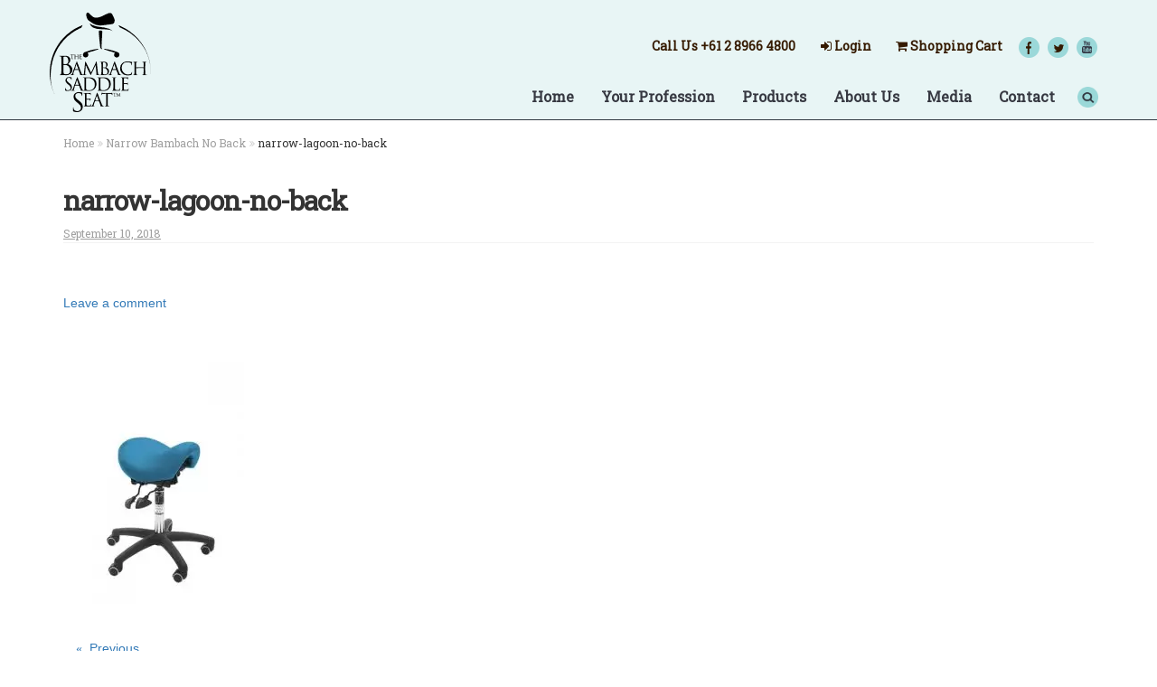

--- FILE ---
content_type: text/html; charset=UTF-8
request_url: https://www.bambach.com.au/?attachment_id=15634
body_size: 19864
content:
<!doctype html>
<html lang="en-AU">
<head>

<meta charset="UTF-8">
<meta name="viewport" content="width=device-width, initial-scale=1, maximum-scale=1.0, user-scalable=no">
<meta name="theme-color" content="#aedfe2">
<link rel="stylesheet" id="ao_optimized_gfonts" href="https://fonts.googleapis.com/css?family=Roboto+Slab%7CRaleway&amp;display=swap"><link rel="profile" href="https://gmpg.org/xfn/11">
<link rel="pingback" href="https://www.bambach.com.au/xmlrpc.php">

<!-- font Roboto -->
<!--<link href="https://fonts.googleapis.com/css?family=Roboto" rel="stylesheet">-->

<!--<link href="https://fonts.googleapis.com/css?family=Roboto+Condensed" rel="stylesheet">-->
<!-- -->

<!-- Font Raleway -->

<!-- -->

    <style>
        #wpadminbar #wp-admin-bar-p404_free_top_button .ab-icon:before {
            content: "\f103";
            color:red;
            top: 2px;
        }
    </style>
    <meta name='robots' content='index, follow, max-image-preview:large, max-snippet:-1, max-video-preview:-1' />

	<!-- This site is optimized with the Yoast SEO plugin v23.3 - https://yoast.com/wordpress/plugins/seo/ -->
	<title>narrow-lagoon-no-back &#8226; Bambach Saddle Seat</title>
	<link rel="canonical" href="https://www.bambach.com.au/" />
	<meta property="og:locale" content="en_US" />
	<meta property="og:type" content="article" />
	<meta property="og:title" content="narrow-lagoon-no-back &#8226; Bambach Saddle Seat" />
	<meta property="og:url" content="https://www.bambach.com.au/" />
	<meta property="og:site_name" content="Bambach Saddle Seat" />
	<meta property="og:image" content="https://www.bambach.com.au" />
	<meta property="og:image:width" content="320" />
	<meta property="og:image:height" content="480" />
	<meta property="og:image:type" content="image/jpeg" />
	<meta name="twitter:card" content="summary_large_image" />
	<!-- / Yoast SEO plugin. -->


<link rel='dns-prefetch' href='//www.googletagmanager.com' />
<link href='https://fonts.gstatic.com' crossorigin='anonymous' rel='preconnect' />
<link rel="alternate" type="application/rss+xml" title="Bambach Saddle Seat &raquo; Feed" href="https://www.bambach.com.au/feed/" />
<link rel="alternate" type="application/rss+xml" title="Bambach Saddle Seat &raquo; Comments Feed" href="https://www.bambach.com.au/comments/feed/" />
<link rel="alternate" type="application/rss+xml" title="Bambach Saddle Seat &raquo; narrow-lagoon-no-back Comments Feed" href="https://www.bambach.com.au/?attachment_id=15634/feed/" />
<link rel='stylesheet' id='wp-block-library-css' href='https://www.bambach.com.au/wp-includes/css/dist/block-library/style.min.css' type='text/css' media='all' />
<style id='classic-theme-styles-inline-css' type='text/css'>
/*! This file is auto-generated */
.wp-block-button__link{color:#fff;background-color:#32373c;border-radius:9999px;box-shadow:none;text-decoration:none;padding:calc(.667em + 2px) calc(1.333em + 2px);font-size:1.125em}.wp-block-file__button{background:#32373c;color:#fff;text-decoration:none}
</style>
<style id='global-styles-inline-css' type='text/css'>
:root{--wp--preset--aspect-ratio--square: 1;--wp--preset--aspect-ratio--4-3: 4/3;--wp--preset--aspect-ratio--3-4: 3/4;--wp--preset--aspect-ratio--3-2: 3/2;--wp--preset--aspect-ratio--2-3: 2/3;--wp--preset--aspect-ratio--16-9: 16/9;--wp--preset--aspect-ratio--9-16: 9/16;--wp--preset--color--black: #000000;--wp--preset--color--cyan-bluish-gray: #abb8c3;--wp--preset--color--white: #ffffff;--wp--preset--color--pale-pink: #f78da7;--wp--preset--color--vivid-red: #cf2e2e;--wp--preset--color--luminous-vivid-orange: #ff6900;--wp--preset--color--luminous-vivid-amber: #fcb900;--wp--preset--color--light-green-cyan: #7bdcb5;--wp--preset--color--vivid-green-cyan: #00d084;--wp--preset--color--pale-cyan-blue: #8ed1fc;--wp--preset--color--vivid-cyan-blue: #0693e3;--wp--preset--color--vivid-purple: #9b51e0;--wp--preset--gradient--vivid-cyan-blue-to-vivid-purple: linear-gradient(135deg,rgba(6,147,227,1) 0%,rgb(155,81,224) 100%);--wp--preset--gradient--light-green-cyan-to-vivid-green-cyan: linear-gradient(135deg,rgb(122,220,180) 0%,rgb(0,208,130) 100%);--wp--preset--gradient--luminous-vivid-amber-to-luminous-vivid-orange: linear-gradient(135deg,rgba(252,185,0,1) 0%,rgba(255,105,0,1) 100%);--wp--preset--gradient--luminous-vivid-orange-to-vivid-red: linear-gradient(135deg,rgba(255,105,0,1) 0%,rgb(207,46,46) 100%);--wp--preset--gradient--very-light-gray-to-cyan-bluish-gray: linear-gradient(135deg,rgb(238,238,238) 0%,rgb(169,184,195) 100%);--wp--preset--gradient--cool-to-warm-spectrum: linear-gradient(135deg,rgb(74,234,220) 0%,rgb(151,120,209) 20%,rgb(207,42,186) 40%,rgb(238,44,130) 60%,rgb(251,105,98) 80%,rgb(254,248,76) 100%);--wp--preset--gradient--blush-light-purple: linear-gradient(135deg,rgb(255,206,236) 0%,rgb(152,150,240) 100%);--wp--preset--gradient--blush-bordeaux: linear-gradient(135deg,rgb(254,205,165) 0%,rgb(254,45,45) 50%,rgb(107,0,62) 100%);--wp--preset--gradient--luminous-dusk: linear-gradient(135deg,rgb(255,203,112) 0%,rgb(199,81,192) 50%,rgb(65,88,208) 100%);--wp--preset--gradient--pale-ocean: linear-gradient(135deg,rgb(255,245,203) 0%,rgb(182,227,212) 50%,rgb(51,167,181) 100%);--wp--preset--gradient--electric-grass: linear-gradient(135deg,rgb(202,248,128) 0%,rgb(113,206,126) 100%);--wp--preset--gradient--midnight: linear-gradient(135deg,rgb(2,3,129) 0%,rgb(40,116,252) 100%);--wp--preset--font-size--small: 13px;--wp--preset--font-size--medium: 20px;--wp--preset--font-size--large: 36px;--wp--preset--font-size--x-large: 42px;--wp--preset--font-family--inter: "Inter", sans-serif;--wp--preset--font-family--cardo: Cardo;--wp--preset--spacing--20: 0.44rem;--wp--preset--spacing--30: 0.67rem;--wp--preset--spacing--40: 1rem;--wp--preset--spacing--50: 1.5rem;--wp--preset--spacing--60: 2.25rem;--wp--preset--spacing--70: 3.38rem;--wp--preset--spacing--80: 5.06rem;--wp--preset--shadow--natural: 6px 6px 9px rgba(0, 0, 0, 0.2);--wp--preset--shadow--deep: 12px 12px 50px rgba(0, 0, 0, 0.4);--wp--preset--shadow--sharp: 6px 6px 0px rgba(0, 0, 0, 0.2);--wp--preset--shadow--outlined: 6px 6px 0px -3px rgba(255, 255, 255, 1), 6px 6px rgba(0, 0, 0, 1);--wp--preset--shadow--crisp: 6px 6px 0px rgba(0, 0, 0, 1);}:where(.is-layout-flex){gap: 0.5em;}:where(.is-layout-grid){gap: 0.5em;}body .is-layout-flex{display: flex;}.is-layout-flex{flex-wrap: wrap;align-items: center;}.is-layout-flex > :is(*, div){margin: 0;}body .is-layout-grid{display: grid;}.is-layout-grid > :is(*, div){margin: 0;}:where(.wp-block-columns.is-layout-flex){gap: 2em;}:where(.wp-block-columns.is-layout-grid){gap: 2em;}:where(.wp-block-post-template.is-layout-flex){gap: 1.25em;}:where(.wp-block-post-template.is-layout-grid){gap: 1.25em;}.has-black-color{color: var(--wp--preset--color--black) !important;}.has-cyan-bluish-gray-color{color: var(--wp--preset--color--cyan-bluish-gray) !important;}.has-white-color{color: var(--wp--preset--color--white) !important;}.has-pale-pink-color{color: var(--wp--preset--color--pale-pink) !important;}.has-vivid-red-color{color: var(--wp--preset--color--vivid-red) !important;}.has-luminous-vivid-orange-color{color: var(--wp--preset--color--luminous-vivid-orange) !important;}.has-luminous-vivid-amber-color{color: var(--wp--preset--color--luminous-vivid-amber) !important;}.has-light-green-cyan-color{color: var(--wp--preset--color--light-green-cyan) !important;}.has-vivid-green-cyan-color{color: var(--wp--preset--color--vivid-green-cyan) !important;}.has-pale-cyan-blue-color{color: var(--wp--preset--color--pale-cyan-blue) !important;}.has-vivid-cyan-blue-color{color: var(--wp--preset--color--vivid-cyan-blue) !important;}.has-vivid-purple-color{color: var(--wp--preset--color--vivid-purple) !important;}.has-black-background-color{background-color: var(--wp--preset--color--black) !important;}.has-cyan-bluish-gray-background-color{background-color: var(--wp--preset--color--cyan-bluish-gray) !important;}.has-white-background-color{background-color: var(--wp--preset--color--white) !important;}.has-pale-pink-background-color{background-color: var(--wp--preset--color--pale-pink) !important;}.has-vivid-red-background-color{background-color: var(--wp--preset--color--vivid-red) !important;}.has-luminous-vivid-orange-background-color{background-color: var(--wp--preset--color--luminous-vivid-orange) !important;}.has-luminous-vivid-amber-background-color{background-color: var(--wp--preset--color--luminous-vivid-amber) !important;}.has-light-green-cyan-background-color{background-color: var(--wp--preset--color--light-green-cyan) !important;}.has-vivid-green-cyan-background-color{background-color: var(--wp--preset--color--vivid-green-cyan) !important;}.has-pale-cyan-blue-background-color{background-color: var(--wp--preset--color--pale-cyan-blue) !important;}.has-vivid-cyan-blue-background-color{background-color: var(--wp--preset--color--vivid-cyan-blue) !important;}.has-vivid-purple-background-color{background-color: var(--wp--preset--color--vivid-purple) !important;}.has-black-border-color{border-color: var(--wp--preset--color--black) !important;}.has-cyan-bluish-gray-border-color{border-color: var(--wp--preset--color--cyan-bluish-gray) !important;}.has-white-border-color{border-color: var(--wp--preset--color--white) !important;}.has-pale-pink-border-color{border-color: var(--wp--preset--color--pale-pink) !important;}.has-vivid-red-border-color{border-color: var(--wp--preset--color--vivid-red) !important;}.has-luminous-vivid-orange-border-color{border-color: var(--wp--preset--color--luminous-vivid-orange) !important;}.has-luminous-vivid-amber-border-color{border-color: var(--wp--preset--color--luminous-vivid-amber) !important;}.has-light-green-cyan-border-color{border-color: var(--wp--preset--color--light-green-cyan) !important;}.has-vivid-green-cyan-border-color{border-color: var(--wp--preset--color--vivid-green-cyan) !important;}.has-pale-cyan-blue-border-color{border-color: var(--wp--preset--color--pale-cyan-blue) !important;}.has-vivid-cyan-blue-border-color{border-color: var(--wp--preset--color--vivid-cyan-blue) !important;}.has-vivid-purple-border-color{border-color: var(--wp--preset--color--vivid-purple) !important;}.has-vivid-cyan-blue-to-vivid-purple-gradient-background{background: var(--wp--preset--gradient--vivid-cyan-blue-to-vivid-purple) !important;}.has-light-green-cyan-to-vivid-green-cyan-gradient-background{background: var(--wp--preset--gradient--light-green-cyan-to-vivid-green-cyan) !important;}.has-luminous-vivid-amber-to-luminous-vivid-orange-gradient-background{background: var(--wp--preset--gradient--luminous-vivid-amber-to-luminous-vivid-orange) !important;}.has-luminous-vivid-orange-to-vivid-red-gradient-background{background: var(--wp--preset--gradient--luminous-vivid-orange-to-vivid-red) !important;}.has-very-light-gray-to-cyan-bluish-gray-gradient-background{background: var(--wp--preset--gradient--very-light-gray-to-cyan-bluish-gray) !important;}.has-cool-to-warm-spectrum-gradient-background{background: var(--wp--preset--gradient--cool-to-warm-spectrum) !important;}.has-blush-light-purple-gradient-background{background: var(--wp--preset--gradient--blush-light-purple) !important;}.has-blush-bordeaux-gradient-background{background: var(--wp--preset--gradient--blush-bordeaux) !important;}.has-luminous-dusk-gradient-background{background: var(--wp--preset--gradient--luminous-dusk) !important;}.has-pale-ocean-gradient-background{background: var(--wp--preset--gradient--pale-ocean) !important;}.has-electric-grass-gradient-background{background: var(--wp--preset--gradient--electric-grass) !important;}.has-midnight-gradient-background{background: var(--wp--preset--gradient--midnight) !important;}.has-small-font-size{font-size: var(--wp--preset--font-size--small) !important;}.has-medium-font-size{font-size: var(--wp--preset--font-size--medium) !important;}.has-large-font-size{font-size: var(--wp--preset--font-size--large) !important;}.has-x-large-font-size{font-size: var(--wp--preset--font-size--x-large) !important;}
:where(.wp-block-post-template.is-layout-flex){gap: 1.25em;}:where(.wp-block-post-template.is-layout-grid){gap: 1.25em;}
:where(.wp-block-columns.is-layout-flex){gap: 2em;}:where(.wp-block-columns.is-layout-grid){gap: 2em;}
:root :where(.wp-block-pullquote){font-size: 1.5em;line-height: 1.6;}
</style>
<link rel='stylesheet' id='contact-form-7-css' href='https://www.bambach.com.au/wp-content/cache/autoptimize/css/autoptimize_single_3fd2afa98866679439097f4ab102fe0a.css' type='text/css' media='all' />
<style id='contact-form-7-inline-css' type='text/css'>
.wpcf7 .wpcf7-recaptcha iframe {margin-bottom: 0;}.wpcf7 .wpcf7-recaptcha[data-align="center"] > div {margin: 0 auto;}.wpcf7 .wpcf7-recaptcha[data-align="right"] > div {margin: 0 0 0 auto;}
</style>
<link rel='stylesheet' id='wpa-css-css' href='https://www.bambach.com.au/wp-content/cache/autoptimize/css/autoptimize_single_a0b823f7ab1f0a3a563fb10c3664d2a6.css' type='text/css' media='all' />
<link rel='stylesheet' id='owlcss-css' href='https://www.bambach.com.au/wp-content/cache/autoptimize/css/autoptimize_single_d48cad87ce04970f9a2ed80f2ed2285d.css' type='text/css' media='all' />
<link rel='stylesheet' id='owltheme-css' href='https://www.bambach.com.au/wp-content/plugins/lgx-owl-carousel/public/assets/lib/owl.carousel2/owl.theme.default.min.css' type='text/css' media='all' />
<link rel='stylesheet' id='lgx-animate-css' href='https://www.bambach.com.au/wp-content/cache/autoptimize/css/autoptimize_single_b7a9605e1633acf8180cd3f6c604876d.css' type='text/css' media='all' />
<link rel='stylesheet' id='lgx-owl-carousel-css' href='https://www.bambach.com.au/wp-content/cache/autoptimize/css/autoptimize_single_2de5cace7e0cad9f0e8bf4052529dd83.css' type='text/css' media='all' />
<link rel='stylesheet' id='woof-css' href='https://www.bambach.com.au/wp-content/cache/autoptimize/css/autoptimize_single_969bdc994195d6efef08410e85df7f31.css' type='text/css' media='all' />
<style id='woof-inline-css' type='text/css'>

.woof_products_top_panel li span, .woof_products_top_panel2 li span{background: url(https://www.bambach.com.au/wp-content/plugins/woocommerce-products-filter/img/delete.png);background-size: 14px 14px;background-repeat: no-repeat;background-position: right;}
.woof_edit_view{
                    display: none;
                }

</style>
<link rel='stylesheet' id='chosen-drop-down-css' href='https://www.bambach.com.au/wp-content/plugins/woocommerce-products-filter/js/chosen/chosen.min.css' type='text/css' media='all' />
<link rel='stylesheet' id='woof_by_author_html_items-css' href='https://www.bambach.com.au/wp-content/cache/autoptimize/css/autoptimize_single_b1659e76506f38e0b7b3a02016c30508.css' type='text/css' media='all' />
<link rel='stylesheet' id='woof_by_instock_html_items-css' href='https://www.bambach.com.au/wp-content/cache/autoptimize/css/autoptimize_single_42adace676f5aabc801213b68dd2f459.css' type='text/css' media='all' />
<link rel='stylesheet' id='woof_by_onsales_html_items-css' href='https://www.bambach.com.au/wp-content/cache/autoptimize/css/autoptimize_single_cf3a71f4f059554809a6c493edab94b3.css' type='text/css' media='all' />
<link rel='stylesheet' id='woof_by_text_html_items-css' href='https://www.bambach.com.au/wp-content/cache/autoptimize/css/autoptimize_single_d76a67545ebe417c0692bf1ec0fe29d9.css' type='text/css' media='all' />
<link rel='stylesheet' id='woof_label_html_items-css' href='https://www.bambach.com.au/wp-content/cache/autoptimize/css/autoptimize_single_9f98a7262163d20aedc73afbac70dcea.css' type='text/css' media='all' />
<link rel='stylesheet' id='woof_select_radio_check_html_items-css' href='https://www.bambach.com.au/wp-content/cache/autoptimize/css/autoptimize_single_f821e43916ebd30db5d2b3ae8972dde6.css' type='text/css' media='all' />
<link rel='stylesheet' id='woof_sd_html_items_checkbox-css' href='https://www.bambach.com.au/wp-content/cache/autoptimize/css/autoptimize_single_188ccdbeea4d10dd60439f916de74065.css' type='text/css' media='all' />
<link rel='stylesheet' id='woof_sd_html_items_radio-css' href='https://www.bambach.com.au/wp-content/cache/autoptimize/css/autoptimize_single_060df3ebd0e2f510078b7ad314f23392.css' type='text/css' media='all' />
<link rel='stylesheet' id='woof_sd_html_items_switcher-css' href='https://www.bambach.com.au/wp-content/cache/autoptimize/css/autoptimize_single_1aac01c7120691b8ba37acd1c67b89f7.css' type='text/css' media='all' />
<link rel='stylesheet' id='woof_sd_html_items_color-css' href='https://www.bambach.com.au/wp-content/cache/autoptimize/css/autoptimize_single_42d8e48001fdaa4fec9fc10645cc211e.css' type='text/css' media='all' />
<link rel='stylesheet' id='woof_sd_html_items_tooltip-css' href='https://www.bambach.com.au/wp-content/cache/autoptimize/css/autoptimize_single_be1767d1176577b3242b17f4c8d81b02.css' type='text/css' media='all' />
<link rel='stylesheet' id='woof_sd_html_items_front-css' href='https://www.bambach.com.au/wp-content/cache/autoptimize/css/autoptimize_single_19b11476f82cf3193c6f110b2d6492a9.css' type='text/css' media='all' />
<link rel='stylesheet' id='woof-switcher23-css' href='https://www.bambach.com.au/wp-content/cache/autoptimize/css/autoptimize_single_1ebdded2cceb731fd3c112fd866a4a1c.css' type='text/css' media='all' />
<style id='woocommerce-inline-inline-css' type='text/css'>
.woocommerce form .form-row .required { visibility: visible; }
</style>
<link rel='stylesheet' id='wp-pagenavi-css' href='https://www.bambach.com.au/wp-content/cache/autoptimize/css/autoptimize_single_73d29ecb3ae4eb2b78712fab3a46d32d.css' type='text/css' media='all' />
<link rel='stylesheet' id='storefront-style-css' href='https://www.bambach.com.au/wp-content/cache/autoptimize/css/autoptimize_single_1e2491e83b2013a74e5c22ac066a86f4.css' type='text/css' media='all' />
<style id='storefront-style-inline-css' type='text/css'>

			.main-navigation ul li a,
			.site-title a,
			ul.menu li a,
			.site-branding h1 a,
			.site-footer .storefront-handheld-footer-bar a:not(.button),
			button.menu-toggle,
			button.menu-toggle:hover {
				color: #333333;
			}

			button.menu-toggle,
			button.menu-toggle:hover {
				border-color: #333333;
			}

			.main-navigation ul li a:hover,
			.main-navigation ul li:hover > a,
			.site-title a:hover,
			a.cart-contents:hover,
			.site-header-cart .widget_shopping_cart a:hover,
			.site-header-cart:hover > li > a,
			.site-header ul.menu li.current-menu-item > a {
				color: #838383;
			}

			table th {
				background-color: #f8f8f8;
			}

			table tbody td {
				background-color: #fdfdfd;
			}

			table tbody tr:nth-child(2n) td,
			fieldset,
			fieldset legend {
				background-color: #fbfbfb;
			}

			.site-header,
			.secondary-navigation ul ul,
			.main-navigation ul.menu > li.menu-item-has-children:after,
			.secondary-navigation ul.menu ul,
			.storefront-handheld-footer-bar,
			.storefront-handheld-footer-bar ul li > a,
			.storefront-handheld-footer-bar ul li.search .site-search,
			button.menu-toggle,
			button.menu-toggle:hover {
				background-color: #ffffff;
			}

			p.site-description,
			.site-header,
			.storefront-handheld-footer-bar {
				color: #6d6d6d;
			}

			.storefront-handheld-footer-bar ul li.cart .count,
			button.menu-toggle:after,
			button.menu-toggle:before,
			button.menu-toggle span:before {
				background-color: #333333;
			}

			.storefront-handheld-footer-bar ul li.cart .count {
				color: #ffffff;
			}

			.storefront-handheld-footer-bar ul li.cart .count {
				border-color: #ffffff;
			}

			h1, h2, h3, h4, h5, h6 {
				color: #333333;
			}

			.widget h1 {
				border-bottom-color: #333333;
			}

			body,
			.secondary-navigation a,
			.onsale,
			.pagination .page-numbers li .page-numbers:not(.current), .woocommerce-pagination .page-numbers li .page-numbers:not(.current) {
				color: #6d6d6d;
			}

			.widget-area .widget a,
			.hentry .entry-header .posted-on a,
			.hentry .entry-header .byline a {
				color: #9f9f9f;
			}

			a  {
				color: #96588a;
			}

			a:focus,
			.button:focus,
			.button.alt:focus,
			.button.added_to_cart:focus,
			.button.wc-forward:focus,
			button:focus,
			input[type="button"]:focus,
			input[type="reset"]:focus,
			input[type="submit"]:focus {
				outline-color: #96588a;
			}

			button, input[type="button"], input[type="reset"], input[type="submit"], .button, .added_to_cart, .widget a.button, .site-header-cart .widget_shopping_cart a.button {
				background-color: #eeeeee;
				border-color: #eeeeee;
				color: #333333;
			}

			button:hover, input[type="button"]:hover, input[type="reset"]:hover, input[type="submit"]:hover, .button:hover, .added_to_cart:hover, .widget a.button:hover, .site-header-cart .widget_shopping_cart a.button:hover {
				background-color: #d5d5d5;
				border-color: #d5d5d5;
				color: #333333;
			}

			button.alt, input[type="button"].alt, input[type="reset"].alt, input[type="submit"].alt, .button.alt, .added_to_cart.alt, .widget-area .widget a.button.alt, .added_to_cart, .widget a.button.checkout {
				background-color: #333333;
				border-color: #333333;
				color: #ffffff;
			}

			button.alt:hover, input[type="button"].alt:hover, input[type="reset"].alt:hover, input[type="submit"].alt:hover, .button.alt:hover, .added_to_cart.alt:hover, .widget-area .widget a.button.alt:hover, .added_to_cart:hover, .widget a.button.checkout:hover {
				background-color: #1a1a1a;
				border-color: #1a1a1a;
				color: #ffffff;
			}

			.pagination .page-numbers li .page-numbers.current, .woocommerce-pagination .page-numbers li .page-numbers.current {
				background-color: #e6e6e6;
				color: #6d6d6d;
			}

			#comments .comment-list .comment-content .comment-text {
				background-color: #f8f8f8;
			}

			.site-footer {
				background-color: #f0f0f0;
				color: #6d6d6d;
			}

			.site-footer a:not(.button) {
				color: #333333;
			}

			.site-footer h1, .site-footer h2, .site-footer h3, .site-footer h4, .site-footer h5, .site-footer h6 {
				color: #333333;
			}

			#order_review {
				background-color: #ffffff;
			}

			#payment .payment_methods > li .payment_box,
			#payment .place-order {
				background-color: #fafafa;
			}

			#payment .payment_methods > li:not(.woocommerce-notice) {
				background-color: #f5f5f5;
			}

			#payment .payment_methods > li:not(.woocommerce-notice):hover {
				background-color: #f0f0f0;
			}

			@media screen and ( min-width: 768px ) {
				.secondary-navigation ul.menu a:hover {
					color: #868686;
				}

				.secondary-navigation ul.menu a {
					color: #6d6d6d;
				}

				.site-header-cart .widget_shopping_cart,
				.main-navigation ul.menu ul.sub-menu,
				.main-navigation ul.nav-menu ul.children {
					background-color: #f0f0f0;
				}

				.site-header-cart .widget_shopping_cart .buttons,
				.site-header-cart .widget_shopping_cart .total {
					background-color: #f5f5f5;
				}

				.site-header {
					border-bottom-color: #f0f0f0;
				}
			}
</style>
<link rel='stylesheet' id='storefront-icons-css' href='https://www.bambach.com.au/wp-content/cache/autoptimize/css/autoptimize_single_571757b6e1aa73f06cc7779a9a0e1ef1.css' type='text/css' media='all' />
<link rel='stylesheet' id='storefront-woocommerce-style-css' href='https://www.bambach.com.au/wp-content/cache/autoptimize/css/autoptimize_single_8a0ff97b1be89c2a968f5632be5e80ff.css' type='text/css' media='all' />
<style id='storefront-woocommerce-style-inline-css' type='text/css'>

			a.cart-contents,
			.site-header-cart .widget_shopping_cart a {
				color: #333333;
			}

			table.cart td.product-remove,
			table.cart td.actions {
				border-top-color: #ffffff;
			}

			.woocommerce-tabs ul.tabs li.active a,
			ul.products li.product .price,
			.onsale,
			.widget_search form:before,
			.widget_product_search form:before {
				color: #6d6d6d;
			}

			.woocommerce-breadcrumb a,
			a.woocommerce-review-link,
			.product_meta a {
				color: #9f9f9f;
			}

			.onsale {
				border-color: #6d6d6d;
			}

			.star-rating span:before,
			.quantity .plus, .quantity .minus,
			p.stars a:hover:after,
			p.stars a:after,
			.star-rating span:before,
			#payment .payment_methods li input[type=radio]:first-child:checked+label:before {
				color: #96588a;
			}

			.widget_price_filter .ui-slider .ui-slider-range,
			.widget_price_filter .ui-slider .ui-slider-handle {
				background-color: #96588a;
			}

			.order_details {
				background-color: #f8f8f8;
			}

			.order_details > li {
				border-bottom: 1px dotted #e3e3e3;
			}

			.order_details:before,
			.order_details:after {
				background: -webkit-linear-gradient(transparent 0,transparent 0),-webkit-linear-gradient(135deg,#f8f8f8 33.33%,transparent 33.33%),-webkit-linear-gradient(45deg,#f8f8f8 33.33%,transparent 33.33%)
			}

			p.stars a:before,
			p.stars a:hover~a:before,
			p.stars.selected a.active~a:before {
				color: #6d6d6d;
			}

			p.stars.selected a.active:before,
			p.stars:hover a:before,
			p.stars.selected a:not(.active):before,
			p.stars.selected a.active:before {
				color: #96588a;
			}

			.single-product div.product .woocommerce-product-gallery .woocommerce-product-gallery__trigger {
				background-color: #eeeeee;
				color: #333333;
			}

			.single-product div.product .woocommerce-product-gallery .woocommerce-product-gallery__trigger:hover {
				background-color: #d5d5d5;
				border-color: #d5d5d5;
				color: #333333;
			}

			.button.loading {
				color: #eeeeee;
			}

			.button.loading:hover {
				background-color: #eeeeee;
			}

			.button.loading:after {
				color: #333333;
			}

			@media screen and ( min-width: 768px ) {
				.site-header-cart .widget_shopping_cart,
				.site-header .product_list_widget li .quantity {
					color: #6d6d6d;
				}
			}
</style>
<script type="text/javascript" id="woocommerce-google-analytics-integration-gtag-js-after">
/* <![CDATA[ */
/* Google Analytics for WooCommerce (gtag.js) */
					window.dataLayer = window.dataLayer || [];
					function gtag(){dataLayer.push(arguments);}
					// Set up default consent state.
					for ( const mode of [{"analytics_storage":"denied","ad_storage":"denied","ad_user_data":"denied","ad_personalization":"denied","region":["AT","BE","BG","HR","CY","CZ","DK","EE","FI","FR","DE","GR","HU","IS","IE","IT","LV","LI","LT","LU","MT","NL","NO","PL","PT","RO","SK","SI","ES","SE","GB","CH"]}] || [] ) {
						gtag( "consent", "default", { "wait_for_update": 500, ...mode } );
					}
					gtag("js", new Date());
					gtag("set", "developer_id.dOGY3NW", true);
					gtag("config", "G-JMB0E9MTYX", {"track_404":true,"allow_google_signals":false,"logged_in":false,"linker":{"domains":[],"allow_incoming":false},"custom_map":{"dimension1":"logged_in"}});
/* ]]> */
</script>
<script type="text/javascript" id="woof-husky-js-extra">
/* <![CDATA[ */
var woof_husky_txt = {"ajax_url":"https:\/\/www.bambach.com.au\/wp-admin\/admin-ajax.php","plugin_uri":"https:\/\/www.bambach.com.au\/wp-content\/plugins\/woocommerce-products-filter\/ext\/by_text\/","loader":"https:\/\/www.bambach.com.au\/wp-content\/plugins\/woocommerce-products-filter\/ext\/by_text\/assets\/img\/ajax-loader.gif","not_found":"Nothing found!","prev":"Prev","next":"Next","site_link":"https:\/\/www.bambach.com.au","default_data":{"placeholder":"","behavior":"title","search_by_full_word":0,"autocomplete":1,"how_to_open_links":0,"taxonomy_compatibility":0,"sku_compatibility":0,"custom_fields":"","search_desc_variant":0,"view_text_length":10,"min_symbols":3,"max_posts":10,"image":"","notes_for_customer":"","template":"default","max_open_height":300,"page":0}};
/* ]]> */
</script>
<script type="text/javascript" src="https://www.bambach.com.au/wp-content/cache/autoptimize/js/autoptimize_single_b461553a91fedcdc5e7a9817079e3fc9.js" id="woof-husky-js"></script>
<script type="text/javascript" src="https://www.bambach.com.au/wp-includes/js/jquery/jquery.min.js" id="jquery-core-js"></script>
<script type="text/javascript" src="https://www.bambach.com.au/wp-includes/js/jquery/jquery-migrate.min.js" id="jquery-migrate-js"></script>
<script type="text/javascript" src="https://www.bambach.com.au/wp-content/cache/autoptimize/js/autoptimize_single_86b153f5d704be2d427254db579447ea.js" id="lgxowljs-js"></script>
<script type="text/javascript" id="lgx-owl-carousel-js-extra">
/* <![CDATA[ */
var lgxcarousel = {"owl_navigationTextL":"https:\/\/www.bambach.com.au\/wp-content\/plugins\/lgx-owl-carousel\/public\/assets\/img\/arrow-left.png","owl_navigationTextR":"https:\/\/www.bambach.com.au\/wp-content\/plugins\/lgx-owl-carousel\/public\/assets\/img\/arrow-right.png"};
/* ]]> */
</script>
<script type="text/javascript" src="https://www.bambach.com.au/wp-content/cache/autoptimize/js/autoptimize_single_36f43c789119036a75c86a540c90f50d.js" id="lgx-owl-carousel-js"></script>
<link rel="https://api.w.org/" href="https://www.bambach.com.au/wp-json/" /><link rel="alternate" title="JSON" type="application/json" href="https://www.bambach.com.au/wp-json/wp/v2/media/15634" /><link rel="EditURI" type="application/rsd+xml" title="RSD" href="https://www.bambach.com.au/xmlrpc.php?rsd" />
<link rel='shortlink' href='https://www.bambach.com.au/?p=15634' />
<link rel="alternate" title="oEmbed (JSON)" type="application/json+oembed" href="https://www.bambach.com.au/wp-json/oembed/1.0/embed?url=https%3A%2F%2Fwww.bambach.com.au%2F%3Fattachment_id%3D15634" />
<link rel="alternate" title="oEmbed (XML)" type="text/xml+oembed" href="https://www.bambach.com.au/wp-json/oembed/1.0/embed?url=https%3A%2F%2Fwww.bambach.com.au%2F%3Fattachment_id%3D15634&#038;format=xml" />
<style> .lgx-carousel-section .lgx-carousel .owl-video-tn{height: 350px; width: 100%;} </style>

<!-- This site is optimized with the Schema plugin v1.7.9.6 - https://schema.press -->
<script type="application/ld+json">[{"@context":"http:\/\/schema.org\/","@type":"WPHeader","url":"https:\/\/www.bambach.com.au","headline":"narrow-lagoon-no-back","description":"Bambach Saddle Seat"},{"@context":"http:\/\/schema.org\/","@type":"WPFooter","url":"https:\/\/www.bambach.com.au","headline":"narrow-lagoon-no-back","description":"Bambach Saddle Seat","copyrightYear":"2018"}]</script>

  
    <link rel="preload" href="https://www.bambach.com.au/wp-content/themes/storefront-child/js/fonts/flexslider-icon.woff" as="font" crossorigin="anonymous">
    <link rel="preload" href="https://www.bambach.com.au/wp-content/themes/storefront-child/assets/fonts/fontawesome-webfont.woff2?v=4.7.0" as="font" crossorigin="anonymous">
    <meta name="keywords" content="ergonomic saddle seats, ergonomic chairs, bambach saddle seats, bambach chairs, swing arm chairs, ergonomic office chairs, ergonomic chairs for dental clinics, saddle seats, chairs for office, ergonomic chairs australia">
  	<noscript><style>.woocommerce-product-gallery{ opacity: 1 !important; }</style></noscript>
	
		<script
			type="text/javascript">var ajaxurl = 'https://www.bambach.com.au/wp-admin/admin-ajax.php';</script>

		<style id='wp-fonts-local' type='text/css'>
@font-face{font-family:Inter;font-style:normal;font-weight:300 900;font-display:fallback;src:url('https://www.bambach.com.au/wp-content/plugins/woocommerce/assets/fonts/Inter-VariableFont_slnt,wght.woff2') format('woff2');font-stretch:normal;}
@font-face{font-family:Cardo;font-style:normal;font-weight:400;font-display:fallback;src:url('https://www.bambach.com.au/wp-content/plugins/woocommerce/assets/fonts/cardo_normal_400.woff2') format('woff2');}
</style>
<link rel="icon" href="https://www.bambach.com.au/wp-content/uploads/cache/2018/08/bambach-favicon/3116435509.png" sizes="32x32" />
<link rel="icon" href="https://www.bambach.com.au/wp-content/uploads/cache/2018/08/bambach-favicon/2217583527.png" sizes="192x192" />
<link rel="apple-touch-icon" href="https://www.bambach.com.au/wp-content/uploads/cache/2018/08/bambach-favicon/1088217236.png" />
<meta name="msapplication-TileImage" content="https://www.bambach.com.au/wp-content/uploads/cache/2018/08/bambach-favicon/3987850617.png" />
		<style type="text/css" id="wp-custom-css">
			.woocommerce-product-gallery{
	min-height:400px;
	line-height:400px;
}

.entry-summary span.woocommerce-Price-amount, .entry-summary .woocommerce-Price-currencySymbol{
	font-weight: 600 !important;
	color: #9bd8d9 !important;
}

.woocommerce-variation-price{
	display: none !important;
}		</style>
		
<link href="https://www.bambach.com.au/wp-content/themes/storefront-child/assets/css/bootstrap.min.css" rel="stylesheet">
<link href="https://www.bambach.com.au/wp-content/cache/autoptimize/css/autoptimize_single_de4d536ad0e848204ce93ce07e593aa2.css" rel="stylesheet">

<link rel="stylesheet" href="https://www.bambach.com.au/wp-content/cache/autoptimize/css/autoptimize_single_f397b4bed4b06c733f3a0e630601c282.css">
<link rel="stylesheet" href="https://www.bambach.com.au/wp-content/themes/storefront-child/assets/css/jquery.fancybox.min.css" />
<link type="text/css" rel="stylesheet" href="https://www.bambach.com.au/wp-content/cache/autoptimize/css/autoptimize_single_e0a47bbe5a949b80241f9b1057612e42.css" />
<link href="https://www.bambach.com.au/wp-content/cache/autoptimize/css/autoptimize_single_768c8efc4e4d7889434f6d6edd54772c.css" rel="stylesheet">

<!-- end -->

<link href="https://www.bambach.com.au/wp-content/cache/autoptimize/css/autoptimize_single_4c810c55b36098c191d4ce910a0440ac.css" rel="stylesheet">
<link href="https://www.bambach.com.au/wp-content/cache/autoptimize/css/autoptimize_single_20bca1795658249b4eb2c720ca442fa2.css" rel="stylesheet">
<link href="https://www.bambach.com.au/wp-content/cache/autoptimize/css/autoptimize_single_0376e7120c3a3709e5da0dde3436f798.css" rel="stylesheet">

<style type=text/css>
</style>


<script type="text/javascript" src="https://www.bambach.com.au/wp-content/themes/storefront-child/assets/js/jquery.lazy.min.js"></script>


<!-- <script src='https://www.google.com/recaptcha/api.js'></script> -->
<!-- <script src="https://code.jquery.com/jquery-1.12.4.js"></script> -->


<!-- Add google analytics -->
<!-- Global site tag (gtag.js) - Google Analytics -->
<script async src="https://www.googletagmanager.com/gtag/js?id=G-JMB0E9MTYX"></script>
<script>
  window.dataLayer = window.dataLayer || [];
  function gtag(){dataLayer.push(arguments);}
  gtag('js', new Date());

  gtag('config', 'G-JMB0E9MTYX');
  gtag('config', 'G-LT11E7Y0C4');
</script>
<script src="https://www.bambach.com.au/wp-content/cache/autoptimize/js/autoptimize_single_4347fe401083b759151fcbc74246a03f.js"></script>
<script src="https://www.bambach.com.au/wp-content/themes/storefront-child/assets/js/bootstrap.min.js"></script></script>
	<script src="https://www.bambach.com.au/wp-content/cache/autoptimize/js/autoptimize_single_e0e5b130995dffab378d011fcd4f06d6.js"></script>
	<script src="https://www.bambach.com.au/wp-content/themes/storefront-child/assets/js/jquery.fancybox.min.js"></script>
	<script src="https://www.bambach.com.au/wp-content/cache/autoptimize/js/autoptimize_single_3ab6d5bb7eb35067874366fdeaf33b24.js"></script>
	<script type="text/javascript" src="https://www.bambach.com.au/wp-content/cache/autoptimize/js/autoptimize_single_49f84a1d0283cbe271b053eb7cd14864.js"></script>
	<script type="text/javascript" src="https://www.bambach.com.au/wp-content/cache/autoptimize/js/autoptimize_single_8a2647eb9d0e9e50bcdb374d61786041.js"></script>
<script async defer type="text/javascript" src="https://www.bambach.com.au/wp-content/themes/storefront-child/assets/js/select2.min.js"></script>

<script type="text/javascript" src="https://www.bambach.com.au/wp-content/themes/storefront-child/chm/navAccordion.min.js"></script>
<script async defer type="text/javascript" src="https://www.bambach.com.au/wp-content/cache/autoptimize/js/autoptimize_single_4f1564eb27690d8984768d772084b24c.js"></script>

<!-- end -->
<!-- script start-->

<script>
	jQuery(document).ready(function(){
		//Accordion Nav
		jQuery('.mainNav').navAccordion({
			expandButtonText: '<i class="fa fa-plus"></i>',  //Text inside of buttons can be HTML
			collapseButtonText: '<i class="fa fa-minus"></i>'
		});
		
		jQuery(".p-ga-phone").click(function() {
			ga('send', 'event', 'Phone Clicks', 'clicked', 'Phone Clicks');
		});
		
		jQuery(".p-ga-phone-mobile").click(function() {
			ga('send', 'event', 'Phone Clicks', 'clicked', 'Phone Clicks');
		});
		// Set effect from select menu value
	    jQuery( ".toggle-search" ).on( "click", function() {
			jQuery( ".search-form" ).toggle("blind", 500);
	    // });
		});

		jQuery("#x-close").on("click", function() {
			jQuery( ".search-form" ).toggle("blind", 500);
		});

		jQuery(".chm-nav-ico").click(function() {
			jQuery(".chm-nav-menu").toggle("blind", 500);
		});
		
		jQuery('#myTabs a').click(function (e) {
		  e.preventDefault()
		  jQuery(this).tab('show')
		})
	});
</script>

<!-- end -->
<!-- HTML5 shim and Respond.js for IE8 support of HTML5 elements and media queries -->
<!-- WARNING: Respond.js doesn't work if you view the page via file:// -->
<!--[if lt IE 9]>
  <script src="https://oss.maxcdn.com/html5shiv/3.7.3/html5shiv.min.js"></script>
  <script src="https://oss.maxcdn.com/respond/1.4.2/respond.min.js"></script>
<![endif]-->
</head>

<body class="attachment attachment-template-default single single-attachment postid-15634 attachmentid-15634 attachment-jpeg wp-custom-logo theme-storefront-child woocommerce-no-js storefront-full-width-content right-sidebar woocommerce-active">


<div id="page" class="hfeed site">
	
	<header id="masthead" class="site-header affix-top" role="banner" style="" data-spy="affix" data-offset-top="60">
		<div class="search-form" style="display: none;">
			<div class="wrapper">
				<div class="container">
										<form class="form-search" action="https://www.bambach.com.au" method="get" id="desktopSearch" name="desktopSearch">
					  <div class="form-group has-success has-feedback">
					  		<input type="search" class="form-control search-field" id="inputSuccess" placeholder="Search" value="" name="s">
					  		<a href="https://www.bambach.com.au" class="search-click">
        					<span class="glyphicon glyphicon-search form-control-feedback"></span></a>
        			  </div>
					</form>
				</div>
			</div>
		</div>
		<div class="col-full container on-mobile">
			
			<div class="site-branding hidden-xs">
<a href="https://www.bambach.com.au">
				<noscript><img width=112 height=110 src=https://www.bambach.com.au/wp-content/uploads/2019/02/bambach-saddle-seat-australia.png class='custom-logo' alt='Bambach saddle seat logo' title='Bambach Saddle Seat'></noscript><img width=112 height=110 src='data:image/svg+xml,%3Csvg%20xmlns=%22http://www.w3.org/2000/svg%22%20viewBox=%220%200%20210%20140%22%3E%3C/svg%3E' data-src=https://www.bambach.com.au/wp-content/uploads/2019/02/bambach-saddle-seat-australia.png class='lazyload custom-logo' alt='Bambach saddle seat logo' title='Bambach Saddle Seat'></a>
			</div>
			<nav class="secondary-navigation" role="navigation" aria-label="Secondary Navigation">
			    <div class="menu-secondary-menu-container">
			    	<ul id="menu-secondary-menu" class="menu roboto">
			    		<!-- <li class="find-dist roboto"><a href="https://www.bambach.com.au/find-a-distributor/" class="find-distributor roboto">Find A Distributor</a></li> -->
			    		<li class="roboto"><a class="p-ga-phone" href="tel:+61289664800">Call Us +61 2 8966 4800</a></li>
			    		                            <li class="roboto">
                         	<a href="https://www.bambach.com.au/login/" title="Login"><i class="fa fa-sign-in" aria-hidden="true"></i> Login</a>
                         	</li>
                                                  			    		<li class="roboto"><a class="cart-customlocation" href="https://www.bambach.com.au/cart/"><i class="fa fa-shopping-cart" aria-hidden="true"></i> Shopping Cart </a></li>
			    								<li class="sosmed-icon"><a href="https://www.facebook.com/saddleseat" target="_blank"><noscript><img src="https://www.bambach.com.au/wp-content/themes/storefront-child/assets/images/fb-icon.png" alt="Bambach Saddle Seat ergonomic chairs Facebook small "></noscript><img class="lazyload" src='data:image/svg+xml,%3Csvg%20xmlns=%22http://www.w3.org/2000/svg%22%20viewBox=%220%200%20210%20140%22%3E%3C/svg%3E' data-src="https://www.bambach.com.au/wp-content/themes/storefront-child/assets/images/fb-icon.png" alt="Bambach Saddle Seat ergonomic chairs Facebook small "></a>
						<a href="https://twitter.com/BambachSaddle" target="_blank"><noscript><img src="https://www.bambach.com.au/wp-content/themes/storefront-child/assets/images/twitter-icon.png" alt="Bambach Saddle Seat low saddle seat chair Twitter small"></noscript><img class="lazyload" src='data:image/svg+xml,%3Csvg%20xmlns=%22http://www.w3.org/2000/svg%22%20viewBox=%220%200%20210%20140%22%3E%3C/svg%3E' data-src="https://www.bambach.com.au/wp-content/themes/storefront-child/assets/images/twitter-icon.png" alt="Bambach Saddle Seat low saddle seat chair Twitter small"></a>
						<a href="https://www.youtube.com/user/BambachSaddleSeat" target="_blank"><noscript><img src="https://www.bambach.com.au/wp-content/themes/storefront-child/assets/images/youtube-icon.png" alt="Bambach Saddle Seat back support ergonomic seating Youtube small"></noscript><img class="lazyload" src='data:image/svg+xml,%3Csvg%20xmlns=%22http://www.w3.org/2000/svg%22%20viewBox=%220%200%20210%20140%22%3E%3C/svg%3E' data-src="https://www.bambach.com.au/wp-content/themes/storefront-child/assets/images/youtube-icon.png" alt="Bambach Saddle Seat back support ergonomic seating Youtube small"></a></li>
					</ul>
				</div>

			</nav>
			
			<div class="new-header-mobile visible-xs">
				<div class="row">
					<div class="col-xs-4">
						<button type="button" class="navbar-toggle collapsed chm-nav-ico" aria-expanded="false">
							<span class="sr-only">Toggle navigation</span>
							<span class="icon-bar"></span>
							<span class="icon-bar"></span>
							<span class="icon-bar"></span>
						</button>
					</div>
					<div class="col-xs-4">
						<a href="https://www.bambach.com.au/" class="custom-logo-link" rel="home"><noscript><img width="112" height="110" src="https://www.bambach.com.au/wp-content/uploads/2019/02/bambach-saddle-seat-australia.png" class="custom-logo" alt="Bambach Saddle Seat" decoding="async" title="bambach-saddle-seat-australia" /></noscript><img width="112" height="110" src='data:image/svg+xml,%3Csvg%20xmlns=%22http://www.w3.org/2000/svg%22%20viewBox=%220%200%20112%20110%22%3E%3C/svg%3E' data-src="https://www.bambach.com.au/wp-content/uploads/2019/02/bambach-saddle-seat-australia.png" class="lazyload custom-logo" alt="Bambach Saddle Seat" decoding="async" title="bambach-saddle-seat-australia" /></a>					</div>
					<div class="col-xs-4">
						<div class="top-info-mobile visible-xs">
							<a href="tel:0289664800" class="p-ga-phone-mobile roboto" data-ga-label="0289664800"><noscript><img class="img-responsive" src="https://www.bambach.com.au/wp-content/themes/storefront-child/assets/images/new-header-mobile-phone.png" alt="Call Us Bambach Saddle Seat revolutionary seating solutions"></noscript><img class="lazyload img-responsive" src='data:image/svg+xml,%3Csvg%20xmlns=%22http://www.w3.org/2000/svg%22%20viewBox=%220%200%20210%20140%22%3E%3C/svg%3E' data-src="https://www.bambach.com.au/wp-content/themes/storefront-child/assets/images/new-header-mobile-phone.png" alt="Call Us Bambach Saddle Seat revolutionary seating solutions"></a>
						</div>
					</div>
				</div>
			</div>

			<div class="search-lup pull-right hidden-xs">
				<a href="javascript:;" id="toggle-search" class="toggle-search">
					<noscript><img src="https://www.bambach.com.au/wp-content/themes/storefront-child/assets/images/search-icon.png" class="img-responsive search-icon" alt="Search Bambach Saddle Seat ergonomic seating solutions"></noscript><img src='data:image/svg+xml,%3Csvg%20xmlns=%22http://www.w3.org/2000/svg%22%20viewBox=%220%200%20210%20140%22%3E%3C/svg%3E' data-src="https://www.bambach.com.au/wp-content/themes/storefront-child/assets/images/search-icon.png" class="lazyload img-responsive search-icon" alt="Search Bambach Saddle Seat ergonomic seating solutions">
				 </a>
			</div>
				<div id="mainmenu" class="primary-navigation"><ul id="nav-mainmenu" class="nav navbar-nav"><li id="menu-item-143" class="menu-item menu-item-type-post_type menu-item-object-page menu-item-home menu-item-143"><a href="https://www.bambach.com.au/">Home</a></li>
<li id="menu-item-144" class="menu-item menu-item-type-post_type menu-item-object-page menu-item-has-children menu-item-144"><a href="https://www.bambach.com.au/ergonomic-back-support-seating/">Your Profession</a>
<ul class="sub-menu">
	<li id="menu-item-567" class="menu-item menu-item-type-post_type menu-item-object-page menu-item-has-children menu-item-567"><a href="https://www.bambach.com.au/ergonomic-back-support-seating/office-chair/">Office</a>
	<ul class="sub-menu">
		<li id="menu-item-1062" class="menu-item menu-item-type-post_type menu-item-object-page menu-item-1062"><a href="https://www.bambach.com.au/ergonomic-back-support-seating/office-chair/corporate/">Ergonomic Corporate Office Chairs</a></li>
		<li id="menu-item-1061" class="menu-item menu-item-type-post_type menu-item-object-page menu-item-1061"><a href="https://www.bambach.com.au/ergonomic-back-support-seating/office-chair/sme/">Ergonomic Office Chairs for SME</a></li>
		<li id="menu-item-1063" class="menu-item menu-item-type-post_type menu-item-object-page menu-item-1063"><a href="https://www.bambach.com.au/ergonomic-back-support-seating/office-chair/home-office/">Ergonomic Home Office Chairs</a></li>
	</ul>
</li>
	<li id="menu-item-569" class="menu-item menu-item-type-post_type menu-item-object-page menu-item-569"><a href="https://www.bambach.com.au/ergonomic-back-support-seating/dental/">Dental</a></li>
	<li id="menu-item-574" class="menu-item menu-item-type-post_type menu-item-object-page menu-item-574"><a href="https://www.bambach.com.au/ergonomic-back-support-seating/whs/">WHS</a></li>
	<li id="menu-item-570" class="menu-item menu-item-type-post_type menu-item-object-page menu-item-has-children menu-item-570"><a href="https://www.bambach.com.au/ergonomic-back-support-seating/medical-health/">Medical &#038; Health</a>
	<ul class="sub-menu">
		<li id="menu-item-1064" class="menu-item menu-item-type-post_type menu-item-object-page menu-item-1064"><a href="https://www.bambach.com.au/ergonomic-back-support-seating/medical-health/health-professionals/">Health Professionals</a></li>
		<li id="menu-item-1066" class="menu-item menu-item-type-post_type menu-item-object-page menu-item-1066"><a href="https://www.bambach.com.au/ergonomic-back-support-seating/medical-health/optometrist-work-chair/">Optical</a></li>
		<li id="menu-item-1065" class="menu-item menu-item-type-post_type menu-item-object-page menu-item-1065"><a href="https://www.bambach.com.au/ergonomic-back-support-seating/medical-health/medical-imaging-ergonomic-seating/">Medical Imaging</a></li>
	</ul>
</li>
	<li id="menu-item-571" class="menu-item menu-item-type-post_type menu-item-object-page menu-item-571"><a href="https://www.bambach.com.au/ergonomic-back-support-seating/special-needs/">Special Needs</a></li>
	<li id="menu-item-568" class="menu-item menu-item-type-post_type menu-item-object-page menu-item-568"><a href="https://www.bambach.com.au/ergonomic-back-support-seating/creatives/">Creatives</a></li>
	<li id="menu-item-573" class="menu-item menu-item-type-post_type menu-item-object-page menu-item-573"><a href="https://www.bambach.com.au/ergonomic-back-support-seating/wellness/">Wellness</a></li>
	<li id="menu-item-572" class="menu-item menu-item-type-post_type menu-item-object-page menu-item-572"><a href="https://www.bambach.com.au/ergonomic-back-support-seating/veterinary-ergonomic-seating/">Veterinary</a></li>
</ul>
</li>
<li id="menu-item-711" class="menu-item menu-item-type-post_type menu-item-object-page menu-item-has-children menu-item-711"><a href="https://www.bambach.com.au/products/">Products</a>
<ul class="sub-menu">
	<li id="menu-item-3409" class="menu-item menu-item-type-post_type menu-item-object-page menu-item-3409"><a href="https://www.bambach.com.au/products/bambach-chairs/">Bambach Chairs</a></li>
	<li id="menu-item-1492" class="menu-item menu-item-type-post_type menu-item-object-page menu-item-1492"><a href="https://www.bambach.com.au/choose-the-right-model/">Choose The Right Model</a></li>
	<li id="menu-item-1491" class="menu-item menu-item-type-post_type menu-item-object-page menu-item-1491"><a href="https://www.bambach.com.au/products/accessories/">Accessories</a></li>
	<li id="menu-item-2600" class="menu-item menu-item-type-post_type menu-item-object-page menu-item-2600"><a href="https://www.bambach.com.au/products/colours-fabrics/">Colours And Fabrics</a></li>
</ul>
</li>
<li id="menu-item-149" class="menu-item menu-item-type-post_type menu-item-object-page menu-item-has-children menu-item-149"><a href="https://www.bambach.com.au/about-us/">About Us</a>
<ul class="sub-menu">
	<li id="menu-item-521" class="menu-item menu-item-type-post_type menu-item-object-page menu-item-521"><a href="https://www.bambach.com.au/about-us/history/">History</a></li>
	<li id="menu-item-520" class="menu-item menu-item-type-post_type menu-item-object-page menu-item-520"><a href="https://www.bambach.com.au/about-us/case-studies/">Case Studies</a></li>
	<li id="menu-item-519" class="menu-item menu-item-type-post_type menu-item-object-page menu-item-519"><a href="https://www.bambach.com.au/about-us/testimonials/">Testimonials</a></li>
	<li id="menu-item-518" class="menu-item menu-item-type-post_type menu-item-object-page menu-item-518"><a href="https://www.bambach.com.au/about-us/faq/">FAQ</a></li>
</ul>
</li>
<li id="menu-item-33977" class="menu-item menu-item-type-post_type menu-item-object-page menu-item-33977"><a href="https://www.bambach.com.au/press/">Media</a></li>
<li id="menu-item-2678" class="menu-item menu-item-type-custom menu-item-object-custom menu-item-has-children menu-item-2678"><a href="https://www.bambach.com.au/contact-us/">Contact</a>
<ul class="sub-menu">
	<li id="menu-item-151" class="menu-item menu-item-type-post_type menu-item-object-page menu-item-151"><a href="https://www.bambach.com.au/contact-us/">Contact Us</a></li>
	<li id="menu-item-2677" class="menu-item menu-item-type-post_type menu-item-object-page menu-item-2677"><a href="https://www.bambach.com.au/find-a-distributor/">Find a Distributor &#8211; Australia &#038; NZ</a></li>
	<li id="menu-item-30030" class="menu-item menu-item-type-post_type menu-item-object-page menu-item-30030"><a href="https://www.bambach.com.au/find-a-distributor-worldwide/">Find a Distributor – Worldwide</a></li>
</ul>
</li>
<li id="menu-item-1568" class="menu-item menu-item-type-post_type menu-item-object-page menu-item-1568"><a href="https://www.bambach.com.au/products/maintenance-and-care/">Care &#038; Maintenance</a></li>
<li class="visible-xs"><a href="https://www.bambach.com.au/login/">Login <i class="fa fa-sign-in" aria-hidden="true" style="float:right; font-size:22px"></i></a></li><li class="visible-xs"><a href="https://www.bambach.com.au/cart/">Shopping Cart <i class="fa fa fa-shopping-cart" aria-hidden="true" style="float:right; font-size:22px"></i></a></li></ul></div>	
		</div>
	<div class="chm-nav-menu">
		<div class="chm-search">
			<form class="form-search" action="https://www.bambach.com.au" method="get" id="desktopSearch" name="desktopSearch">
			  <div class="form-group has-success has-feedback">
			  		<input type="search" class="form-control search-field" id="inputSuccess" placeholder="Search" value="" name="s">
			  		<a href="https://www.bambach.com.au" class="search-click">
					<span class="glyphicon glyphicon-search form-control-feedback"></span></a>
			  </div>
			</form>
		</div>
		<nav class="mainNav">
			<div class="menu-primary-menu-container"><ul id="menu-primary-menu" class="menu"><li class="menu-item menu-item-type-post_type menu-item-object-page menu-item-home menu-item-143"><a href="https://www.bambach.com.au/">Home</a></li>
<li class="menu-item menu-item-type-post_type menu-item-object-page menu-item-has-children menu-item-144"><a href="https://www.bambach.com.au/ergonomic-back-support-seating/">Your Profession</a>
<ul class="sub-menu">
	<li class="menu-item menu-item-type-post_type menu-item-object-page menu-item-has-children menu-item-567"><a href="https://www.bambach.com.au/ergonomic-back-support-seating/office-chair/">Office</a>
	<ul class="sub-menu">
		<li class="menu-item menu-item-type-post_type menu-item-object-page menu-item-1062"><a href="https://www.bambach.com.au/ergonomic-back-support-seating/office-chair/corporate/">Ergonomic Corporate Office Chairs</a></li>
		<li class="menu-item menu-item-type-post_type menu-item-object-page menu-item-1061"><a href="https://www.bambach.com.au/ergonomic-back-support-seating/office-chair/sme/">Ergonomic Office Chairs for SME</a></li>
		<li class="menu-item menu-item-type-post_type menu-item-object-page menu-item-1063"><a href="https://www.bambach.com.au/ergonomic-back-support-seating/office-chair/home-office/">Ergonomic Home Office Chairs</a></li>
	</ul>
</li>
	<li class="menu-item menu-item-type-post_type menu-item-object-page menu-item-569"><a href="https://www.bambach.com.au/ergonomic-back-support-seating/dental/">Dental</a></li>
	<li class="menu-item menu-item-type-post_type menu-item-object-page menu-item-574"><a href="https://www.bambach.com.au/ergonomic-back-support-seating/whs/">WHS</a></li>
	<li class="menu-item menu-item-type-post_type menu-item-object-page menu-item-has-children menu-item-570"><a href="https://www.bambach.com.au/ergonomic-back-support-seating/medical-health/">Medical &#038; Health</a>
	<ul class="sub-menu">
		<li class="menu-item menu-item-type-post_type menu-item-object-page menu-item-1064"><a href="https://www.bambach.com.au/ergonomic-back-support-seating/medical-health/health-professionals/">Health Professionals</a></li>
		<li class="menu-item menu-item-type-post_type menu-item-object-page menu-item-1066"><a href="https://www.bambach.com.au/ergonomic-back-support-seating/medical-health/optometrist-work-chair/">Optical</a></li>
		<li class="menu-item menu-item-type-post_type menu-item-object-page menu-item-1065"><a href="https://www.bambach.com.au/ergonomic-back-support-seating/medical-health/medical-imaging-ergonomic-seating/">Medical Imaging</a></li>
	</ul>
</li>
	<li class="menu-item menu-item-type-post_type menu-item-object-page menu-item-571"><a href="https://www.bambach.com.au/ergonomic-back-support-seating/special-needs/">Special Needs</a></li>
	<li class="menu-item menu-item-type-post_type menu-item-object-page menu-item-568"><a href="https://www.bambach.com.au/ergonomic-back-support-seating/creatives/">Creatives</a></li>
	<li class="menu-item menu-item-type-post_type menu-item-object-page menu-item-573"><a href="https://www.bambach.com.au/ergonomic-back-support-seating/wellness/">Wellness</a></li>
	<li class="menu-item menu-item-type-post_type menu-item-object-page menu-item-572"><a href="https://www.bambach.com.au/ergonomic-back-support-seating/veterinary-ergonomic-seating/">Veterinary</a></li>
</ul>
</li>
<li class="menu-item menu-item-type-post_type menu-item-object-page menu-item-has-children menu-item-711"><a href="https://www.bambach.com.au/products/">Products</a>
<ul class="sub-menu">
	<li class="menu-item menu-item-type-post_type menu-item-object-page menu-item-3409"><a href="https://www.bambach.com.au/products/bambach-chairs/">Bambach Chairs</a></li>
	<li class="menu-item menu-item-type-post_type menu-item-object-page menu-item-1492"><a href="https://www.bambach.com.au/choose-the-right-model/">Choose The Right Model</a></li>
	<li class="menu-item menu-item-type-post_type menu-item-object-page menu-item-1491"><a href="https://www.bambach.com.au/products/accessories/">Accessories</a></li>
	<li class="menu-item menu-item-type-post_type menu-item-object-page menu-item-2600"><a href="https://www.bambach.com.au/products/colours-fabrics/">Colours And Fabrics</a></li>
</ul>
</li>
<li class="menu-item menu-item-type-post_type menu-item-object-page menu-item-has-children menu-item-149"><a href="https://www.bambach.com.au/about-us/">About Us</a>
<ul class="sub-menu">
	<li class="menu-item menu-item-type-post_type menu-item-object-page menu-item-521"><a href="https://www.bambach.com.au/about-us/history/">History</a></li>
	<li class="menu-item menu-item-type-post_type menu-item-object-page menu-item-520"><a href="https://www.bambach.com.au/about-us/case-studies/">Case Studies</a></li>
	<li class="menu-item menu-item-type-post_type menu-item-object-page menu-item-519"><a href="https://www.bambach.com.au/about-us/testimonials/">Testimonials</a></li>
	<li class="menu-item menu-item-type-post_type menu-item-object-page menu-item-518"><a href="https://www.bambach.com.au/about-us/faq/">FAQ</a></li>
</ul>
</li>
<li class="menu-item menu-item-type-post_type menu-item-object-page menu-item-33977"><a href="https://www.bambach.com.au/press/">Media</a></li>
<li class="menu-item menu-item-type-custom menu-item-object-custom menu-item-has-children menu-item-2678"><a href="https://www.bambach.com.au/contact-us/">Contact</a>
<ul class="sub-menu">
	<li class="menu-item menu-item-type-post_type menu-item-object-page menu-item-151"><a href="https://www.bambach.com.au/contact-us/">Contact Us</a></li>
	<li class="menu-item menu-item-type-post_type menu-item-object-page menu-item-2677"><a href="https://www.bambach.com.au/find-a-distributor/">Find a Distributor &#8211; Australia &#038; NZ</a></li>
	<li class="menu-item menu-item-type-post_type menu-item-object-page menu-item-30030"><a href="https://www.bambach.com.au/find-a-distributor-worldwide/">Find a Distributor – Worldwide</a></li>
</ul>
</li>
<li class="menu-item menu-item-type-post_type menu-item-object-page menu-item-1568"><a href="https://www.bambach.com.au/products/maintenance-and-care/">Care &#038; Maintenance</a></li>
<li class="visible-xs"><a href="https://www.bambach.com.au/login/">Login <i class="fa fa-sign-in" aria-hidden="true" style="float:right; font-size:22px"></i></a></li><li class="visible-xs"><a href="https://www.bambach.com.au/cart/">Shopping Cart <i class="fa fa fa-shopping-cart" aria-hidden="true" style="float:right; font-size:22px"></i></a></li></ul></div>		</nav>
	</div>
	</header><!-- #masthead -->

	
	<div id="content" class="site-content aboutus" tabindex="-1">



		<!-- <div class="col-full container"> -->

		<div class="container">

		<nav class="woocommerce-breadcrumb" aria-label="Breadcrumb"><a href="https://www.bambach.com.au">Home</a><span class="breadcrumb-separator"> / </span><a href="https://www.bambach.com.au/product/narrow-bambach-no-back/?attribute_pa_castor=standard&#038;attribute_pa_base=standard-0&#038;attribute_pa_fabric=studio-encore-vinyl&#038;attribute_pa_colour=lagoon-100-00">Narrow Bambach No Back</a><span class="breadcrumb-separator"> / </span>narrow-lagoon-no-back</nav><div class="woocommerce"></div>	<div id="primary" class="content-area">
		<main id="main" class="site-main" role="main">
			
		<!-- <h1 class="roboto" style="text-align: center; font-weight: bold; margin-bottom: 50px;">Blog</h1> -->
<div id="post-15634" class="post-15634 attachment type-attachment status-inherit hentry">

			<header class="entry-header">
		<h1 class="entry-title">narrow-lagoon-no-back</h1><span class="posted-on"><a href="https://www.bambach.com.au/?attachment_id=15634" rel="bookmark"><time class="entry-date published updated" datetime="2018-09-10T07:24:35+10:00">September 10, 2018</time></a></span>		</header><!-- .entry-header -->
				<aside class="entry-meta">
			
							<div class="comments-link">
					<div class="label">Comments</div>					<span class="comments-link"><a href="https://www.bambach.com.au/?attachment_id=15634#respond">Leave a comment</a></span>
				</div>
					</aside>
				<div class="entry-content">
		<p class="attachment"><a href='https://www.bambach.com.au/wp-content/uploads/2018/09/narrow-lagoon-no-back.jpg'><img fetchpriority="high" decoding="async" width="200" height="300" src="https://www.bambach.com.au/wp-content/uploads/2018/09/narrow-lagoon-no-back-200x300.jpg" class="attachment-medium size-medium" alt="" srcset="https://www.bambach.com.au/wp-content/uploads/2018/09/narrow-lagoon-no-back-200x300.jpg 200w, https://www.bambach.com.au/wp-content/uploads/2018/09/narrow-lagoon-no-back-300x450.jpg 300w, https://www.bambach.com.au/wp-content/uploads/2018/09/narrow-lagoon-no-back.jpg 320w" sizes="(max-width: 200px) 100vw, 200px" title="narrow-lagoon-no-back" /></a></p>
		</div><!-- .entry-content -->
		
		<nav id="post-navigation" class="navigation post-navigation" role="navigation" aria-label="Post Navigation"><span class="screen-reader-text">Post navigation</span><div class="nav-links"><div class="nav-previous"><a href="https://www.bambach.com.au/product/narrow-bambach-no-back/?attribute_pa_castor=standard&attribute_pa_base=standard-0&attribute_pa_fabric=studio-encore-vinyl&attribute_pa_colour=lagoon-100-00" rel="prev">Previous</a></div></div></nav>
<section id="comments" class="comments-area" aria-label="Post Comments">

		<div id="respond" class="comment-respond">
		<span id="reply-title" class="gamma comment-reply-title">Leave a Reply <small><a rel="nofollow" id="cancel-comment-reply-link" href="/?attachment_id=15634#respond" style="display:none;">Cancel reply</a></small></span><form action="https://www.bambach.com.au/wp-comments-post.php" method="post" id="commentform" class="comment-form" novalidate><p class="comment-notes"><span id="email-notes">Your email address will not be published.</span> <span class="required-field-message">Required fields are marked <span class="required">*</span></span></p><p class="comment-form-comment"><label for="comment">Comment <span class="required">*</span></label> <textarea id="comment" name="comment" cols="45" rows="8" maxlength="65525" required></textarea></p><p class="comment-form-author"><label for="author">Name <span class="required">*</span></label> <input id="author" name="author" type="text" value="" size="30" maxlength="245" autocomplete="name" required /></p>
<p class="comment-form-email"><label for="email">Email <span class="required">*</span></label> <input id="email" name="email" type="email" value="" size="30" maxlength="100" aria-describedby="email-notes" autocomplete="email" required /></p>
<p class="comment-form-url"><label for="url">Website</label> <input id="url" name="url" type="url" value="" size="30" maxlength="200" autocomplete="url" /></p>
<p class="comment-form-cookies-consent"><input id="wp-comment-cookies-consent" name="wp-comment-cookies-consent" type="checkbox" value="yes" /> <label for="wp-comment-cookies-consent">Save my name, email, and website in this browser for the next time I comment.</label></p>
<p class="form-submit"><input name="submit" type="submit" id="submit" class="submit" value="Post Comment" /> <input type='hidden' name='comment_post_ID' value='15634' id='comment_post_ID' />
<input type='hidden' name='comment_parent' id='comment_parent' value='0' />
</p></form>	</div><!-- #respond -->
	
</section><!-- #comments -->

</div><!-- #post-## -->
<div class="case-studies-post-detail">
	<div class="blog-detail-widget roboto">
		<div class="widget widget_categories"><h2 class="widgettitle">Categories</h2>
			<ul>
					<li class="cat-item cat-item-1"><a href="https://www.bambach.com.au/category/uncategorized/">Uncategorized</a>
</li>
			</ul>

			</div>		
		<div class="widget widget_recent_entries">
		<h2 class="widgettitle">Recent Posts</h2>
		<ul>
											<li>
					<a href="https://www.bambach.com.au/ergonomic-chairs-for-special-needs-advantages-of-the-bambach/">Ergonomic Chairs for Special Needs: Advantages of the Bambach</a>
									</li>
											<li>
					<a href="https://www.bambach.com.au/benefits-of-using-saddle-chairs-for-the-dental-medical-professions/">Benefits of Using Saddle Chairs for the Dental &#038; Medical Professions</a>
									</li>
											<li>
					<a href="https://www.bambach.com.au/office-ergonomics-posture-back-support-the-office-chair/">Office Ergonomics: Posture, Back Support &#038; the Office Chair</a>
									</li>
											<li>
					<a href="https://www.bambach.com.au/are-saddle-stools-comfortable-other-faq/">Are Saddle Stools Comfortable? &#038; Other FAQ</a>
									</li>
											<li>
					<a href="https://www.bambach.com.au/benefits-of-using-ergonomic-office-chairs/">Benefits of Using Ergonomic Office Chairs</a>
									</li>
					</ul>

		</div>	</div>
</div>

		</main><!-- #main -->
	</div><!-- #primary -->

		</div><!-- .col-full -->
	</div><!-- #content -->
		<footer id="colophon" class="site-footer" role="contentinfo">
		<!-- <div class="col-full"> -->
		<div class="container">
						<div class="row">
				<div class="col-sm-2">
					<p class="p-footer-title">Bambach</p>
					<div class="menu-primary-menu-container"><ul id="menu-primary-menu-1" class="primary-menu"><li class="menu-item menu-item-type-post_type menu-item-object-page menu-item-home menu-item-143"><a href="https://www.bambach.com.au/"><span>Home</span></a></li>
<li class="menu-item menu-item-type-post_type menu-item-object-page menu-item-144"><a href="https://www.bambach.com.au/ergonomic-back-support-seating/"><span>Your Profession</span></a></li>
<li class="menu-item menu-item-type-post_type menu-item-object-page menu-item-711"><a href="https://www.bambach.com.au/products/"><span>Products</span></a></li>
<li class="menu-item menu-item-type-post_type menu-item-object-page menu-item-149"><a href="https://www.bambach.com.au/about-us/"><span>About Us</span></a></li>
<li class="menu-item menu-item-type-post_type menu-item-object-page menu-item-33977"><a href="https://www.bambach.com.au/press/"><span>Media</span></a></li>
<li class="menu-item menu-item-type-custom menu-item-object-custom menu-item-2678"><a href="https://www.bambach.com.au/contact-us/"><span>Contact</span></a></li>
<li class="menu-item menu-item-type-post_type menu-item-object-page menu-item-1568"><a href="https://www.bambach.com.au/products/maintenance-and-care/"><span>Care &#038; Maintenance</span></a></li>
</ul></div>					<hr class="mobile-line primary">
				</div>
				<div class="col-sm-4 col-xs-12">
					<p class="p-footer-title">Industries</p>
					<div class="row">
						<div class="col-sm-6 col-xs-6">
							<!-- <p class="p-footer-subtitle"><a href="javascript:;">Office</a></p>
							<p class="p-footer-subtitle"><a href="javascript:;">Dental</a></p>
							<p class="p-footer-subtitle"><a href="javascript:;">Medical & Health</a></p>
							<p class="p-footer-subtitle"><a href="javascript:;">WHS</a></p> -->
							<div class="menu-footer-left-side-container"><ul id="menu-footer-left-side" class="footer-left-side"><li id="menu-item-208" class="menu-item menu-item-type-post_type menu-item-object-page menu-item-208"><a href="https://www.bambach.com.au/ergonomic-back-support-seating/office-chair/"><span>Office</span></a></li>
<li id="menu-item-207" class="menu-item menu-item-type-post_type menu-item-object-page menu-item-207"><a href="https://www.bambach.com.au/ergonomic-back-support-seating/dental/"><span>Dental</span></a></li>
<li id="menu-item-206" class="menu-item menu-item-type-post_type menu-item-object-page menu-item-206"><a href="https://www.bambach.com.au/ergonomic-back-support-seating/medical-health/"><span>Medical &#038; Health</span></a></li>
<li id="menu-item-205" class="menu-item menu-item-type-post_type menu-item-object-page menu-item-205"><a href="https://www.bambach.com.au/ergonomic-back-support-seating/whs/"><span>WHS</span></a></li>
</ul></div>						</div>
							<div class="col-sm-6 col-xs-6">
							<!-- <p class="p-footer-subtitle"><a href="javascript:;">Special Needs</a></p>
							<p class="p-footer-subtitle"><a href="javascript:;">Veterinary</a></p>
							<p class="p-footer-subtitle"><a href="javascript:;">Creatives</a></p>
							<p class="p-footer-subtitle"><a href="javascript:;">Wellness</a></p> -->
							<div class="menu-footer-right-side-container"><ul id="menu-footer-right-side" class="footer-right-side"><li id="menu-item-212" class="menu-item menu-item-type-post_type menu-item-object-page menu-item-212"><a href="https://www.bambach.com.au/ergonomic-back-support-seating/special-needs/"><span>Special Needs</span></a></li>
<li id="menu-item-211" class="menu-item menu-item-type-post_type menu-item-object-page menu-item-211"><a href="https://www.bambach.com.au/ergonomic-back-support-seating/veterinary-ergonomic-seating/"><span>Veterinary</span></a></li>
<li id="menu-item-210" class="menu-item menu-item-type-post_type menu-item-object-page menu-item-210"><a href="https://www.bambach.com.au/ergonomic-back-support-seating/creatives/"><span>Creatives</span></a></li>
<li id="menu-item-209" class="menu-item menu-item-type-post_type menu-item-object-page menu-item-209"><a href="https://www.bambach.com.au/ergonomic-back-support-seating/wellness/"><span>Wellness</span></a></li>
</ul></div>						</div>
					</div>
					<hr class="mobile-line">
				</div>
				<div class="col-sm-3 col-xs-12">
					<p class="p-footer-title">Contact</p>
					<ul class="fa-ul contact-details">
						<li><i class="fa-li fa fa-map-marker"></i>7/87 Fitzroy St, Marrickville, NSW 2204</li>
						<li><i class="fa-li fa fa-phone"></i>+61 2 8966 4800</li>
						<li><i class="fa-li fa fa-envelope"></i>bambach@bambach.com.au</li>
					</ul>
					<hr class="location-line">
					<p class="p-footer-title">Location</p>
					<div class="add-location">
						<div class="menu-location-menu-container"><ul id="menu-location-menu" class="location-menu"><li id="menu-item-34891" class="menu-item menu-item-type-post_type menu-item-object-page menu-item-34891"><a href="https://www.bambach.com.au/ergonomic-office-chairs-brisbane/"><span>Brisbane</span></a></li>
<li id="menu-item-34892" class="menu-item menu-item-type-post_type menu-item-object-page menu-item-34892"><a href="https://www.bambach.com.au/ergonomic-office-chairs-perth/"><span>Perth</span></a></li>
<li id="menu-item-34893" class="menu-item menu-item-type-post_type menu-item-object-page menu-item-34893"><a href="https://www.bambach.com.au/ergonomic-office-chairs-melbourne/"><span>Melbourne</span></a></li>
<li id="menu-item-34894" class="menu-item menu-item-type-post_type menu-item-object-page menu-item-34894"><a href="https://www.bambach.com.au/ergonomic-office-chairs-sydney/"><span>Sydney</span></a></li>
<li id="menu-item-34908" class="menu-item menu-item-type-post_type menu-item-object-page menu-item-34908"><a href="https://www.bambach.com.au/ergonomic-office-chairs-new-zealand/"><span>New Zealand</span></a></li>
</ul></div>					</div>
					<hr class="mobile-line">
				</div>
				<div class="col-sm-3 col-xs-12">
					<p class="p-footer-title">Newsletter</p>
					<p class="p-footer-subtitle">REGISTER and stay updated on our latest products and news.</p>
					<!-- <form class="contact-us-form form-inline" name="newsletter-form" action="" method="post">
						<div class="form-group">
						    <input type="email" class="form-control" id="email" placeholder="Your email" name="email">
						</div>
						<button type="submit" class="btn btn-default roboto">Submit</button>
					</form> -->
					
<div class="wpcf7 no-js" id="wpcf7-f155-o1" lang="en-US" dir="ltr">
<div class="screen-reader-response"><p role="status" aria-live="polite" aria-atomic="true"></p> <ul></ul></div>
<form action="/?attachment_id=15634#wpcf7-f155-o1" method="post" class="wpcf7-form init" aria-label="Contact form" novalidate="novalidate" data-status="init">
<div style="display: none;">
<input type="hidden" name="_wpcf7" value="155" />
<input type="hidden" name="_wpcf7_version" value="5.9.8" />
<input type="hidden" name="_wpcf7_locale" value="en_US" />
<input type="hidden" name="_wpcf7_unit_tag" value="wpcf7-f155-o1" />
<input type="hidden" name="_wpcf7_container_post" value="0" />
<input type="hidden" name="_wpcf7_posted_data_hash" value="" />
<input type="hidden" name="_wpcf7_recaptcha_response" value="" />
</div>
<div class="form-group">
	<p><span class="wpcf7-form-control-wrap" data-name="email"><input size="40" maxlength="400" class="wpcf7-form-control wpcf7-email wpcf7-validates-as-required wpcf7-text wpcf7-validates-as-email form-control" aria-required="true" aria-invalid="false" placeholder="Your Email" value="" type="email" name="email" /></span>&nbsp;<button type="submit" class="btn btn-default roboto">SUBMIT</button>
	</p>
</div><div class="wpcf7-response-output" aria-hidden="true"></div>
</form>
</div>
					<hr class="mobile-line">
					<p class="p-footer-title visible-xs">
						Connect <span style="margin-left: 10px;"></span>
						<a href="https://www.facebook.com/saddleseat" target="_blank"><img src="https://www.bambach.com.au/wp-content/themes/storefront-child/assets/images/fb-footer.jpg" data-src="https://www.bambach.com.au/wp-content/themes/storefront-child/assets/images/fb-footer.jpg" class="img-responsive socmed lazy" alt="Bambach Saddle Seat ergonomic chairs Facebook"></a>
						<a href="https://twitter.com/BambachSaddle" target="_blank"><img src="https://www.bambach.com.au/wp-content/themes/storefront-child/assets/images/twitter-footer.png" data-src="https://www.bambach.com.au/wp-content/themes/storefront-child/assets/images/twitter-footer.png" class="img-responsive socmed lazy" alt="Bambach Saddle Seat ergonomic back support chairs Twitter"></a>
						<a href="https://www.youtube.com/user/BambachSaddleSeat" target="_blank"><img src="https://www.bambach.com.au/wp-content/themes/storefront-child/assets/images/youtube-footer.jpg" data-src="https://www.bambach.com.au/wp-content/themes/storefront-child/assets/images/youtube-footer.jpg" class="img-responsive socmed lazy" alt="Bambach Saddle Seat ergonomic office chairs YouTube"></a>
					</p> 
					<hr class="mobile-line">
				</div>

			</div>
			<hr class="desktop-line">
			<div class="row">
				<div class="col-sm-6">
										<p class="copyright">&copy; Bambach 2026. All rights reserved.</p>
				</div>
				<div class="col-sm-6">
					<p class="terms"><a href="https://www.bambach.com.au/privacy/">Privacy Policy</a> | <a href="https://www.bambach.com.au/terms-and-conditions/">Terms of Agreement</a><span class="hidden-xs" style="margin-left: 10px;"></span>
						<a class="hidden-xs" href="https://www.facebook.com/saddleseat" target="_blank">
							<img data-src="https://www.bambach.com.au/wp-content/themes/storefront-child/assets/images/fb-footer.jpg" class="lazyload img-responsive socmed" alt="Bambach Saddle Seat ergonomic chairs Facebook"></a>
						<a class="hidden-xs" href="https://twitter.com/BambachSaddle" target="_blank">
							<img data-src="https://www.bambach.com.au/wp-content/themes/storefront-child/assets/images/twitter-footer.png" class="lazyload img-responsive socmed" alt="Bambach Saddle Seat ergonomic back support chairs Twitter"></a>
						<a class="hidden-xs" href="https://www.youtube.com/user/BambachSaddleSeat" target="_blank">
							<img data-src="https://www.bambach.com.au/wp-content/themes/storefront-child/assets/images/youtube-footer.jpg" class="lazyload img-responsive socmed" alt="Bambach Saddle Seat ergonomic office chairs YouTube"></a>
					</p>
				</div>
			</div>
		<!-- </div> --><!-- .col-full -->
		</div>
	</footer><!-- #colophon -->
<div id="back-to-top"><a class="top arrow" href="#top"><i class="fa fa-chevron-up"></i></a></div>
	</div><!-- #page -->
  <script async defer src="https://www.bambach.com.au/wp-content/cache/autoptimize/js/autoptimize_single_5bdb53d9492ca4b119eb126bd729620b.js"></script>
  <script>
	jQuery(document).ready(function(){
		let coupon_elements = document.getElementsByName("coupon_code").length;
		if(parseInt(coupon_elements) > 0) {
			function addListenerMulti(el, s, fn) {
				s.split(' ').forEach(e => el.addEventListener(e, fn, false));
			}
			addListenerMulti(document.getElementsByName("coupon_code")[0], 'change click paste keypress keyup', function() {
				let o = document.getElementsByName("coupon_code")[0].value;
				document.getElementsByName("coupon_code")[1].value = o;
			});
			addListenerMulti(document.getElementsByName("coupon_code")[1], 'change click paste keypress keyup', function() {
				let o = document.getElementsByName("coupon_code")[1].value;
				document.getElementsByName("coupon_code")[0].value = o;
			});
		}
	});
  </script>
    <script type="text/javascript">
      document.addEventListener('wpcf7mailsent', function (event) {
        if ('312' == event.detail.contactFormId) {
          window.location = document.location.origin + '/thanks-for-filling-out-our-form/';
        }
      }, false);
    </script>
    <script type="application/ld+json">{"@context":"https:\/\/schema.org\/","@type":"BreadcrumbList","itemListElement":[{"@type":"ListItem","position":1,"item":{"name":"Home","@id":"https:\/\/www.bambach.com.au"}},{"@type":"ListItem","position":2,"item":{"name":"Narrow Bambach No Back","@id":"https:\/\/www.bambach.com.au\/product\/narrow-bambach-no-back\/?attribute_pa_castor=standard&amp;attribute_pa_base=standard-0&amp;attribute_pa_fabric=studio-encore-vinyl&amp;attribute_pa_colour=lagoon-100-00"}},{"@type":"ListItem","position":3,"item":{"name":"narrow-lagoon-no-back","@id":"https:\/\/www.bambach.com.au\/?attachment_id=15634"}}]}</script><noscript><style>.lazyload{display:none;}</style></noscript><script data-noptimize="1">window.lazySizesConfig=window.lazySizesConfig||{};window.lazySizesConfig.loadMode=1;</script><script async data-noptimize="1" src='https://www.bambach.com.au/wp-content/plugins/autoptimize/classes/external/js/lazysizes.min.js'></script>	<script type='text/javascript'>
		(function () {
			var c = document.body.className;
			c = c.replace(/woocommerce-no-js/, 'woocommerce-js');
			document.body.className = c;
		})();
	</script>
	<link rel='stylesheet' id='wc-blocks-style-css' href='https://www.bambach.com.au/wp-content/cache/autoptimize/css/autoptimize_single_d7a8127861fe37f332ec855349a23c3d.css' type='text/css' media='all' />
<link rel='stylesheet' id='woof_sections_style-css' href='https://www.bambach.com.au/wp-content/cache/autoptimize/css/autoptimize_single_6cc14a489719440d231559a41b6f46a6.css' type='text/css' media='all' />
<link rel='stylesheet' id='woof-front-builder-css-css' href='https://www.bambach.com.au/wp-content/cache/autoptimize/css/autoptimize_single_8add74f56f6e65fb10adb59bd8f40e39.css' type='text/css' media='all' />
<link rel='stylesheet' id='woof-slideout-tab-css-css' href='https://www.bambach.com.au/wp-content/cache/autoptimize/css/autoptimize_single_90e66e5feeb06fc7674b04892c6da587.css' type='text/css' media='all' />
<link rel='stylesheet' id='woof-slideout-css-css' href='https://www.bambach.com.au/wp-content/cache/autoptimize/css/autoptimize_single_cdf32b255dfd91c417e0f9111618167f.css' type='text/css' media='all' />
<link rel='stylesheet' id='woof_tooltip-css-css' href='https://www.bambach.com.au/wp-content/plugins/woocommerce-products-filter/js/tooltip/css/tooltipster.bundle.min.css' type='text/css' media='all' />
<link rel='stylesheet' id='woof_tooltip-css-noir-css' href='https://www.bambach.com.au/wp-content/plugins/woocommerce-products-filter/js/tooltip/css/plugins/tooltipster/sideTip/themes/tooltipster-sideTip-noir.min.css' type='text/css' media='all' />
<link rel='stylesheet' id='ion.range-slider-css' href='https://www.bambach.com.au/wp-content/cache/autoptimize/css/autoptimize_single_4517e63f3c7a15e1696bb38db75fea2a.css' type='text/css' media='all' />
<script type="text/javascript" src="https://www.googletagmanager.com/gtag/js?id=G-JMB0E9MTYX" id="google-tag-manager-js" data-wp-strategy="async"></script>
<script type="text/javascript" src="https://www.bambach.com.au/wp-includes/js/dist/hooks.min.js" id="wp-hooks-js"></script>
<script type="text/javascript" src="https://www.bambach.com.au/wp-includes/js/dist/i18n.min.js" id="wp-i18n-js"></script>
<script type="text/javascript" id="wp-i18n-js-after">
/* <![CDATA[ */
wp.i18n.setLocaleData( { 'text direction\u0004ltr': [ 'ltr' ] } );
/* ]]> */
</script>
<script type="text/javascript" src="https://www.bambach.com.au/wp-content/cache/autoptimize/js/autoptimize_single_43851cc7b7e0059bb28df0ba02ec1d0b.js" id="woocommerce-google-analytics-integration-js"></script>
<script type="text/javascript" src="https://www.bambach.com.au/wp-content/cache/autoptimize/js/autoptimize_single_efc27e253fae1b7b891fb5a40e687768.js" id="swv-js"></script>
<script type="text/javascript" id="contact-form-7-js-extra">
/* <![CDATA[ */
var wpcf7 = {"api":{"root":"https:\/\/www.bambach.com.au\/wp-json\/","namespace":"contact-form-7\/v1"}};
/* ]]> */
</script>
<script type="text/javascript" id="contact-form-7-js-translations">
/* <![CDATA[ */
( function( domain, translations ) {
	var localeData = translations.locale_data[ domain ] || translations.locale_data.messages;
	localeData[""].domain = domain;
	wp.i18n.setLocaleData( localeData, domain );
} )( "contact-form-7", {"translation-revision-date":"2024-03-18 08:28:25+0000","generator":"GlotPress\/4.0.1","domain":"messages","locale_data":{"messages":{"":{"domain":"messages","plural-forms":"nplurals=2; plural=n != 1;","lang":"en_AU"},"Error:":["Error:"]}},"comment":{"reference":"includes\/js\/index.js"}} );
/* ]]> */
</script>
<script type="text/javascript" src="https://www.bambach.com.au/wp-content/cache/autoptimize/js/autoptimize_single_0b1719adf5fa7231cb1a1b54cf11a50e.js" id="contact-form-7-js"></script>
<script type="text/javascript" src="https://www.bambach.com.au/wp-content/cache/autoptimize/js/autoptimize_single_a814e25df935e17c09b8fb765308c70a.js" id="wpascript-js"></script>
<script type="text/javascript" id="wpascript-js-after">
/* <![CDATA[ */
wpa_field_info = {"wpa_field_name":"renkwo1534","wpa_field_value":466917,"wpa_add_test":"no"}
/* ]]> */
</script>
<script type="text/javascript" src="https://www.bambach.com.au/wp-content/themes/storefront-child/assets/js/navigation.min.js" id="storefront-navigation-js"></script>
<script type="text/javascript" src="https://www.bambach.com.au/wp-content/themes/storefront-child/assets/js/skip-link-focus-fix.min.js" id="storefront-skip-link-focus-fix-js"></script>
<script type="text/javascript" src="https://www.bambach.com.au/wp-includes/js/comment-reply.min.js" id="comment-reply-js" async="async" data-wp-strategy="async"></script>
<script type="text/javascript" id="states-js-extra">
/* <![CDATA[ */
var poststates = {"ajax_url":"https:\/\/www.bambach.com.au\/wp-admin\/admin-ajax.php"};
/* ]]> */
</script>
<script type="text/javascript" src="https://www.bambach.com.au/wp-content/cache/autoptimize/js/autoptimize_single_4f1564eb27690d8984768d772084b24c.js" id="states-js"></script>
<script type="text/javascript" src="https://www.bambach.com.au/wp-content/plugins/woocommerce/assets/js/sourcebuster/sourcebuster.min.js" id="sourcebuster-js-js"></script>
<script type="text/javascript" id="wc-order-attribution-js-extra">
/* <![CDATA[ */
var wc_order_attribution = {"params":{"lifetime":1.0000000000000000818030539140313095458623138256371021270751953125e-5,"session":30,"base64":false,"ajaxurl":"https:\/\/www.bambach.com.au\/wp-admin\/admin-ajax.php","prefix":"wc_order_attribution_","allowTracking":true},"fields":{"source_type":"current.typ","referrer":"current_add.rf","utm_campaign":"current.cmp","utm_source":"current.src","utm_medium":"current.mdm","utm_content":"current.cnt","utm_id":"current.id","utm_term":"current.trm","utm_source_platform":"current.plt","utm_creative_format":"current.fmt","utm_marketing_tactic":"current.tct","session_entry":"current_add.ep","session_start_time":"current_add.fd","session_pages":"session.pgs","session_count":"udata.vst","user_agent":"udata.uag"}};
/* ]]> */
</script>
<script type="text/javascript" src="https://www.bambach.com.au/wp-content/plugins/woocommerce/assets/js/frontend/order-attribution.min.js" id="wc-order-attribution-js"></script>
<script type="text/javascript" src="https://www.bambach.com.au/wp-content/themes/storefront-child/assets/js/woocommerce/header-cart.min.js" id="storefront-header-cart-js"></script>
<script type="text/javascript" src="https://www.bambach.com.au/wp-content/cache/autoptimize/js/autoptimize_single_da07fcdefe65eafa2e8d02630bfaf5c1.js" id="woof-slideout-js-js"></script>
<script type="text/javascript" src="https://www.bambach.com.au/wp-content/cache/autoptimize/js/autoptimize_single_33f185ec2aa122240acd697b6c2e58e9.js" id="woof-slideout-init-js"></script>
<script type="text/javascript" id="woocommerce-google-analytics-integration-data-js-after">
/* <![CDATA[ */
window.ga4w = { data: {"cart":{"items":[],"coupons":[],"totals":{"currency_code":"AUD","total_price":0,"currency_minor_unit":2}}}, settings: {"tracker_function_name":"gtag","events":["purchase","add_to_cart","remove_from_cart","view_item_list","select_content","view_item","begin_checkout"],"identifier":"product_sku"} }; document.dispatchEvent(new Event("ga4w:ready"));
/* ]]> */
</script>
<script type="text/javascript" src="https://www.bambach.com.au/wp-content/plugins/woocommerce-products-filter/js/tooltip/js/tooltipster.bundle.min.js" id="woof_tooltip-js-js"></script>
<script type="text/javascript" id="woof_front-js-extra">
/* <![CDATA[ */
var woof_filter_titles = {"pa_gender":"Are you male or female ?","pa_pants-size-au":"Pants size AU","pa_age":"Age","pa_work-in-medical":"Work in medical or industrial fields ?","pa_2-hours-of-sitting":"Do you sit for more than 2 hours at a time?","pa_swing-arm":"Swing Arm","pa_fabric":"Fabric"};
var woof_ext_filter_titles = {"woof_author":"By author","stock":"In stock","onsales":"On sale","byrating":"By rating","woof_text":"By text"};
/* ]]> */
</script>
<script type="text/javascript" id="woof_front-js-before">
/* <![CDATA[ */
        const woof_front_nonce = "e7020651f4";
        var woof_is_permalink =1;
        var woof_shop_page = "";
                var woof_m_b_container =".woocommerce-products-header";
        var woof_really_curr_tax = {};
        var woof_current_page_link = location.protocol + '//' + location.host + location.pathname;
        /*lets remove pagination from woof_current_page_link*/
        woof_current_page_link = woof_current_page_link.replace(/\page\/[0-9]+/, "");
                        woof_current_page_link = "https://www.bambach.com.au/shop/";
                        var woof_link = 'https://www.bambach.com.au/wp-content/plugins/woocommerce-products-filter/';
        
        var woof_ajaxurl = "https://www.bambach.com.au/wp-admin/admin-ajax.php";

        var woof_lang = {
        'orderby': "orderby",
        'date': "date",
        'perpage': "per page",
        'pricerange': "price range",
        'menu_order': "menu order",
        'popularity': "popularity",
        'rating': "rating",
        'price': "price low to high",
        'price-desc': "price high to low",
        'clear_all': "Clear All",
        'list_opener': "Сhild list opener",
        };

        if (typeof woof_lang_custom == 'undefined') {
        var woof_lang_custom = {};/*!!important*/
        }

        var woof_is_mobile = 0;
        


        var woof_show_price_search_button = 0;
        var woof_show_price_search_type = 0;
        
        var woof_show_price_search_type = 0;
        var swoof_search_slug = "swoof";

        
        var icheck_skin = {};
                    icheck_skin = 'none';
        
        var woof_select_type = 'chosen';


                var woof_current_values = '[]';
                    woof_current_values = '{"attachment_id":"15634"}';
                var woof_lang_loading = "Loading ...";

                    woof_lang_loading = "Please wait";
        
        var woof_lang_show_products_filter = "show products filter";
        var woof_lang_hide_products_filter = "hide products filter";
        var woof_lang_pricerange = "price range";

        var woof_use_beauty_scroll =1;

        var woof_autosubmit =1;
        var woof_ajaxurl = "https://www.bambach.com.au/wp-admin/admin-ajax.php";
        /*var woof_submit_link = "";*/
        var woof_is_ajax = 0;
        var woof_ajax_redraw = 0;
        var woof_ajax_page_num =1;
        var woof_ajax_first_done = false;
        var woof_checkboxes_slide_flag = 1;


        /*toggles*/
        var woof_toggle_type = "text";

        var woof_toggle_closed_text = "+";
        var woof_toggle_opened_text = "-";

        var woof_toggle_closed_image = "https://www.bambach.com.au/wp-content/plugins/woocommerce-products-filter/img/plus.svg";
        var woof_toggle_opened_image = "https://www.bambach.com.au/wp-content/plugins/woocommerce-products-filter/img/minus.svg";


        /*indexes which can be displayed in red buttons panel*/
                var woof_accept_array = ["min_price", "orderby", "perpage", "woof_author","stock","onsales","byrating","woof_text","min_rating","product_visibility","product_cat","product_tag","pa_2-hours-of-sitting","pa_age","pa_base","pa_castor","pa_castor-type","pa_colour","pa_colour-range","pa_fabric","pa_gas-stem","pa_gas-stems","pa_gender","pa_material","pa_pants-size-au","pa_size","pa_swing-arm","pa_work-in-medical"];

        
        /*for extensions*/

        var woof_ext_init_functions = null;
                    woof_ext_init_functions = '{"by_author":"woof_init_author","by_instock":"woof_init_instock","by_onsales":"woof_init_onsales","by_text":"woof_init_text","label":"woof_init_labels","select_radio_check":"woof_init_select_radio_check"}';
        

        
        var woof_overlay_skin = "default";

        
 function woof_js_after_ajax_done() { jQuery(document).trigger('woof_ajax_done'); 

}
 var woof_front_sd_is_a=1;var woof_front_show_notes=1;var woof_lang_front_builder_del="Are you sure you want to delete this filter-section?";var woof_lang_front_builder_options="Options";var woof_lang_front_builder_option="Option";var woof_lang_front_builder_section_options="Section Options";var woof_lang_front_builder_description="Description";var woof_lang_front_builder_close="Close";var woof_lang_front_builder_suggest="Suggest the feature";var woof_lang_front_builder_good_to_use="good to use in content areas";var woof_lang_front_builder_confirm_sd="Smart Designer item will be created and attached to this filter section and will cancel current type, proceed?";var woof_lang_front_builder_creating="Creating";var woof_lang_front_builder_shortcode="Shortcode";var woof_lang_front_builder_layout="Layout";var woof_lang_front_builder_filter_section="Section options";var woof_lang_front_builder_filter_redrawing="filter redrawing";var woof_lang_front_builder_filter_redrawn="redrawn";var woof_lang_front_builder_filter_redrawn="redrawn";var woof_lang_front_builder_title_top_info="this functionality is only visible for the site administrator";var woof_lang_front_builder_title_top_info_demo="demo mode is activated, and results are visible only to you";;var woof_lang_front_builder_select="+ Add filter section";
/* ]]> */
</script>
<script type="text/javascript" src="https://www.bambach.com.au/wp-content/cache/autoptimize/js/autoptimize_single_beb9f8d732240406a6f36030985d4d58.js" id="woof_front-js"></script>
<script type="text/javascript" src="https://www.bambach.com.au/wp-content/cache/autoptimize/js/autoptimize_single_8d651fc925bbc0c07cb6c1110d02aaab.js" id="woof_by_author_html_items-js"></script>
<script type="text/javascript" src="https://www.bambach.com.au/wp-content/cache/autoptimize/js/autoptimize_single_f29ccb63641e5ed0223896498dca84d2.js" id="woof_by_instock_html_items-js"></script>
<script type="text/javascript" src="https://www.bambach.com.au/wp-content/cache/autoptimize/js/autoptimize_single_2ec0c3a946817a657d037b4c54532e73.js" id="woof_by_onsales_html_items-js"></script>
<script type="text/javascript" src="https://www.bambach.com.au/wp-content/cache/autoptimize/js/autoptimize_single_ca943b27c1757b37031ad285e935a670.js" id="woof_by_text_html_items-js"></script>
<script type="text/javascript" src="https://www.bambach.com.au/wp-content/cache/autoptimize/js/autoptimize_single_2dc80b6309b74087ccb664826a61bfb0.js" id="woof_label_html_items-js"></script>
<script type="text/javascript" src="https://www.bambach.com.au/wp-content/cache/autoptimize/js/autoptimize_single_51485785647e33b8069a9841b1ec2240.js" id="woof_sections_html_items-js"></script>
<script type="text/javascript" src="https://www.bambach.com.au/wp-content/cache/autoptimize/js/autoptimize_single_c89dcaa834bf201c41ea8045e32c8822.js" id="woof_select_radio_check_html_items-js"></script>
<script type="text/javascript" src="https://www.bambach.com.au/wp-content/cache/autoptimize/js/autoptimize_single_9c170a03495e57205e71f96c102f7f28.js" id="woof_sd_html_items-js"></script>
<script type="text/javascript" src="https://www.bambach.com.au/wp-content/cache/autoptimize/js/autoptimize_single_85e54fa10ecce4f46cf83953eb1431a2.js" id="chosen-drop-down-js"></script>
<script type="text/javascript" src="https://www.bambach.com.au/wp-content/plugins/woocommerce-products-filter/js/ion.range-slider/js/ion.rangeSlider.min.js" id="ion.range-slider-js"></script>
<!-- start Simple Custom CSS and JS -->
<style type="text/css">
/* Add your CSS code here.

For example:
.example {
    color: red;
}

For brushing up on your CSS knowledge, check out http://www.w3schools.com/css/css_syntax.asp

End of comment */ 

</style>
<!-- end Simple Custom CSS and JS -->

<script type="text/javascript" src='https://www.bambach.com.au/wp-content/cache/autoptimize/js/autoptimize_single_5c452245c76d6b19393b902b958c4d16.js?v=7364'></script>
<!-- twmg 10 january 2018 -->
<script src="https://www.bambach.com.au/wp-content/themes/storefront-child/assets/js/bootstrap.min.js"></script>
<script src="https://www.bambach.com.au/wp-content/cache/autoptimize/js/autoptimize_single_4f1564eb27690d8984768d772084b24c.js"></script>

<!-- twmg 02 january 2019 -->
<!-- end -->

<script type="text/javascript">
//<![CDATA[
  jQuery(document).ready(function() {
  	$('select option')
    .filter(function() {
        return !this.value || $.trim(this.value).length == 0 || $.trim(this.text).length == 0;
    })
    .attr("disabled","disabled");
 });
//]]>
</script>
<script type="text/javascript">
document.addEventListener("DOMContentLoaded", function() {
  let lazyImages = [].slice.call(document.querySelectorAll("img.lazy-loadz"));
  let active = false;

  const lazyLoad = function() {
    if (active === false) {
      active = true;

      setTimeout(function() {
        lazyImages.forEach(function(lazyImage) {
          if ((lazyImage.getBoundingClientRect().top <= window.innerHeight && lazyImage.getBoundingClientRect().bottom >= 0) && getComputedStyle(lazyImage).display !== "none") {
            lazyImage.src = lazyImage.dataset.src;
            lazyImage.srcset = lazyImage.dataset.srcset;
            lazyImage.classList.remove("lazy-loadz");

            lazyImages = lazyImages.filter(function(image) {
              return image !== lazyImage;
            });

            if (lazyImages.length === 0) {
              document.removeEventListener("scroll", lazyLoad);
              window.removeEventListener("resize", lazyLoad);
              window.removeEventListener("orientationchange", lazyLoad);
            }
          }
        });

        active = false;
      }, 200);
    }
  };

  document.addEventListener("scroll", lazyLoad);
  window.addEventListener("resize", lazyLoad);
  window.addEventListener("orientationchange", lazyLoad);
  setTimeout(lazyLoad, 3000);
});
</script>
</body>
</html>

--- FILE ---
content_type: text/css
request_url: https://www.bambach.com.au/wp-content/cache/autoptimize/css/autoptimize_single_2de5cace7e0cad9f0e8bf4052529dd83.css
body_size: 182
content:
.lgx-carousel-section .lgx-carousel{position:relative;text-align:center}.lgx-carousel-section .lgx-carousel .lgx-item{margin:0 auto;padding:25px 0}.lgx-carousel-section .lgx-carousel .owl-video-tn{background-color:#000}.lgx-carousel-section .owl-theme .owl-controls .owl-prev,.lgx-carousel-section .owl-theme .owl-controls .owl-next{position:absolute;top:45%}.lgx-carousel-section .owl-theme .owl-controls .owl-prev{left:23px}.lgx-carousel-section .owl-theme .owl-controls .owl-next{right:23px}.lgx-carousel-section .owl-theme .owl-controls .owl-nav [class*=owl-]{background:0 0;cursor:pointer;display:inline-block;margin:0;opacity:.7;-webkit-transition:all .2 ease;transition:all .3s linear}.lgx-carousel-section .owl-theme .owl-controls .owl-nav [class*=owl-]:hover{background:#008299;opacity:1}.lgx-carousel-section .active .lgx-zoomInDown{-webkit-animation-duration:.3s;animation-duration:.3s;-webkit-animation-fill-mode:both;animation-fill-mode:both;animation-delay:0s;-webkit-animation-name:zoomInDown;animation-name:zoomInDown}.lgx-carousel-section .active .lgx-fadeInDown{-webkit-animation-duration:.3s;animation-duration:.3s;-webkit-animation-fill-mode:both;animation-fill-mode:both;animation-delay:0s;-webkit-animation-name:fadeInDown;animation-name:fadeInDown}.lgx-carousel-section .active .lgx-fadeInUp{-webkit-animation-duration:.3s;animation-duration:.3s;-webkit-animation-fill-mode:both;animation-fill-mode:both;animation-delay:0s;-webkit-animation-name:fadeInUp;animation-name:fadeInUp}.lgx-carousel-section .active .lgx-slideInRight-img{-webkit-animation-duration:.3s;animation-duration:.3s;-webkit-animation-fill-mode:both;animation-fill-mode:both;animation-delay:.3s;-webkit-animation-name:slideInRight;animation-name:slideInRight}.lgx-carousel-section .active .lgx-rotateInDownLeft-one{-webkit-animation-duration:.3s;animation-duration:.3s;-webkit-animation-fill-mode:both;animation-fill-mode:both;animation-delay:.3s;-webkit-animation-name:fadeInDown;animation-name:fadeInDown}.lgx-carousel-section .active .lgx-rotateInDownLeft-two{-webkit-animation-duration:.3s;animation-duration:.3s;-webkit-animation-fill-mode:both;animation-fill-mode:both;animation-delay:.9s;-webkit-animation-name:fadeInDown;animation-name:fadeInDown}.lgx-carousel-section .active .lgx-rotateInDownLeft-three{-webkit-animation-duration:.3s;animation-duration:.3s;-webkit-animation-fill-mode:both;animation-fill-mode:both;animation-delay:1.5s;-webkit-animation-name:fadeInDown;animation-name:fadeInDown}.lgx-carousel-section .active .lgx-rotateInDownLeft-four{-webkit-animation-duration:.3s;animation-duration:.3s;-webkit-animation-fill-mode:both;animation-fill-mode:both;animation-delay:2.1s;-webkit-animation-name:rotateInDownLeft;animation-name:rotateInDownLeft}.lgx-carousel-section .active .lgx-slideInLeft-img{-webkit-animation-duration:.3s;animation-duration:.3s;-webkit-animation-fill-mode:both;animation-fill-mode:both;animation-delay:.3s;-webkit-animation-name:slideInLeft;animation-name:slideInLeft}.lgx-carousel-section .active .lgx-rotateInUpRight-one{-webkit-animation-duration:.3s;animation-duration:.3s;-webkit-animation-fill-mode:both;animation-fill-mode:both;animation-delay:.3s;-webkit-animation-name:fadeInUp;animation-name:fadeInUp}.lgx-carousel-section .active .lgx-rotateInUpRight-two{-webkit-animation-duration:.3s;animation-duration:.3s;-webkit-animation-fill-mode:both;animation-fill-mode:both;animation-delay:.9s;-webkit-animation-name:fadeInUp;animation-name:fadeInUp}.lgx-carousel-section .active .lgx-rotateInUpRight-three{-webkit-animation-duration:.3s;animation-duration:.3s;-webkit-animation-fill-mode:both;animation-fill-mode:both;animation-delay:1.5s;-webkit-animation-name:fadeInUp;animation-name:fadeInUp}.lgx-carousel-section .active .lgx-rotateInUpRight-four{-webkit-animation-duration:.3s;animation-duration:.3s;-webkit-animation-fill-mode:both;animation-fill-mode:both;animation-delay:2.7s;-webkit-animation-name:rotateInUpRight;animation-name:rotateInUpRight}.lgx-carousel-section .active .lgx-zoomInUp-one{-webkit-animation-duration:.3s;animation-duration:.3s;-webkit-animation-fill-mode:both;animation-fill-mode:both;animation-delay:.3s;-webkit-animation-name:zoomInUp;animation-name:zoomInUp}.lgx-carousel-section .active .lgx-zoomInUp-two{-webkit-animation-duration:.3s;animation-duration:.3s;-webkit-animation-fill-mode:both;animation-fill-mode:both;animation-delay:.9s;-webkit-animation-name:zoomInUp;animation-name:zoomInUp}.lgx-carousel-section .active .lgx-zoomInUp-three{-webkit-animation-duration:.3s;animation-duration:.3s;-webkit-animation-fill-mode:both;animation-fill-mode:both;animation-delay:1.5s;-webkit-animation-name:zoomInUp;animation-name:zoomInUp}.lgx-carousel-section .active .lgx-zoomInUp-four{-webkit-animation-duration:.3s;animation-duration:.3s;-webkit-animation-fill-mode:both;animation-fill-mode:both;animation-delay:2.1s;-webkit-animation-name:zoomInUp;animation-name:zoomInUp}

--- FILE ---
content_type: application/javascript
request_url: https://www.bambach.com.au/wp-content/cache/autoptimize/js/autoptimize_single_4f1564eb27690d8984768d772084b24c.js
body_size: 2030
content:
jQuery(document).on("woof_ajax_done",woof_ajax_done_handler);function woof_ajax_done_handler(e){$(".woof_container_pantssizeau").show();if($("input[name='pa_gender']:checked").val()==="53"){$(".woof_container_pantssizeau li").hide();$(".woof_container_pantssizeau li.woof_term_90").show();$(".woof_container_pantssizeau li.woof_term_93").show();$(".woof_container_pantssizeau li.woof_term_94").show();}
else{$(".woof_container_pantssizeau li").hide();$(".woof_container_pantssizeau li.woof_term_91").show();$(".woof_container_pantssizeau li.woof_term_92").show();$(".woof_container_pantssizeau li.woof_term_95").show();$(".woof_container_pantssizeau li.woof_term_96").show();}
if($("input[name='pa_work-in-medical']:checked").val()==="63"){$(".woof_container_fabric li.woof_term_286").hide();$(".woof_container_fabric li.woof_term_184").hide();$(".woof_container_fabric li.woof_term_185").hide();$(".woof_container_fabric li.woof_term_186").hide();$(".woof_container_fabric li.woof_term_379").show();}
else{$(".woof_container_fabric li").show();$(".woof_container_fabric li.woof_term_379").hide();$("li.woof_term_69 label").text('Vinyl +$0');}}
jQuery(function($){function toggleColorOptions(){var fabric=$('select[name="attribute_pa_fabric"]').val();var colorSelect=$('select[name="attribute_pa_colour"]');console.log("Fabric selected:",fabric);if(fabric==='wool-as-per-se'){console.log("Hiding Navy");colorSelect.find('option[value="navy-0-00"]').prop('disabled',true);if(colorSelect.val()==='navy-0-00'){colorSelect.val('black-0-00').trigger('change');}}else{console.log("Showing Navy");colorSelect.find('option[value="navy-0-00"]').prop('disabled',false);}
colorSelect.trigger('change.select2');}
$(document).ready(function(){$(".site-footer .primary-menu .menu-item-144").remove();$(".orderby").val("popularity").change();var resetPrice=$("p.price.top-price.visible-xs").html();$(".reset_variations").on('click',function(){$("p.price.top-price").html(resetPrice);});jQuery(this).on('found_variation',function(event,variation){$("p.price.top-price.visible-xs").html(variation.price_html);});toggleColorOptions();$('select[name="attribute_pa_fabric"]').on('change',toggleColorOptions);});$("#product-34576 .entry-summary").each(function(index){if(index>0){$("button.dropbtn.roboto",this).remove();$("#myDropdown",this).attr("id","dropdown-value");$("#dropdown-value",this).show();}});$("#product-34576 > .summary > .detail-pro").remove();$("#product-5507 > .summary > .detail-pro").remove();$("#product-5507 > .summary > .detail-cart").css("float","left");$("li.woof_term_69 label").text('Vinyl +$0');if($("#pa_fabric option").length<3){$("#pa_fabric option:contains('Vinyl')").text("Vinyl Standard Colour +$0");}
$("#product-5507 input[type='number']").val(1);$(".woof_container_fabric li.woof_term_379").hide();$("#product-5507 .detail-pro").last().css('display','none');$("#product-5507 .detail-cart").last().css({'float':'left','padding-left':'0'});$(".woof_container_pantssizeau").hide();if($("input[name='pa_gender']:checked").val()==="53"){$(".woof_container_pantssizeau").show();$(".woof_container_pantssizeau li").hide();$(".woof_container_pantssizeau li.woof_term_90").show();$(".woof_container_pantssizeau li.woof_term_93").show();$(".woof_container_pantssizeau li.woof_term_94").show();}
else if($("input[name='pa_gender']:checked").val()==="54"){$(".woof_container_pantssizeau").show();$(".woof_container_pantssizeau li").hide();$(".woof_container_pantssizeau li.woof_term_91").show();$(".woof_container_pantssizeau li.woof_term_92").show();$(".woof_container_pantssizeau li.woof_term_95").show();$(".woof_container_pantssizeau li.woof_term_96").show();}
if($("input[name='pa_work-in-medical']:checked").val()==="63"){$(".woof_container_fabric li.woof_term_286").hide();$(".woof_container_fabric li.woof_term_184").hide();$(".woof_container_fabric li.woof_term_185").hide();$(".woof_container_fabric li.woof_term_186").hide();$(".woof_container_fabric li.woof_term_379").show();}
else{$(".woof_container_fabric li").show();$(".woof_container_fabric li.woof_term_379").hide();$("li.woof_term_69 label").text('Vinyl +$0');}
$('[data-toggle="tooltip"]').tooltip();if($('#billing_state').length!==0){$('#billing_state').select2();$('#billing_state').select2('destroy');}
$("#my_country_field").on('click change',function(){var country_id=$("#my_country_field").val();$.ajax({url:poststates.ajax_url,type:'post',data:{action:'post_states',country_code:country_id},success:function(response){$("#billing_state").html(response);}});});$("#billing_country").on('click change',function(){var country_id=$("#billing_country").val();$.ajax({url:poststates.ajax_url,type:'post',data:{action:'post_states',country_code:country_id},success:function(response){$("#billing_state").html(response);}});});$("form.form-search span").on('click',function(e){e.preventDefault();$(this).closest('form').submit();});if($('.val-attr select').length!==0){$('.val-attr select').select2({minimumResultsForSearch:-1});}
$('body').on('hidden.bs.popover',function(e){$(e.target).data("bs.popover").inState.click=false;});$.fn.extend({popoverClosable:function(options){var defaults={template:'<div class="popover">\
		<div class="arrow"></div>\
		<button type="button" class="close" data-dismiss="popover" aria-hidden="true">×</button>\
		<div class="popover-content"></div>\
		</div>',html:true};options=$.extend({},defaults,options);var $popover_togglers=this;$popover_togglers.popover(options);$popover_togglers.on('click',function(e){e.preventDefault();$popover_togglers.not(this).popover('hide');});$('html').on('click','[data-dismiss="popover"]',function(e){$popover_togglers.popover('hide');});}});$(function(){$('[data-toggle="popover"]').popoverClosable();});})
$('.detail-pro #pa_fabric').on('change',function(){var fabrics=$(".detail-pro #pa_fabric").val();var color_range=$(".detail-pro #pa_colour-range").val();$(".detail-pro #pa_colour option").removeAttr('disabled');if(fabrics=='vinyl'){$(".detail-pro #pa_colour option").attr("disabled","disabled");$(".detail-pro #pa_colour option:contains('Black')").prop("disabled",false);$(".detail-pro #pa_colour option:contains('Charcoal')").prop("disabled",false);$(".detail-pro #pa_colour option:contains('Windsor')").prop("disabled",false);}else if(fabrics=='studio-encore-vinyl'){$(".detail-pro #pa_colour option").attr("disabled","disabled");$(".detail-pro #pa_colour option:contains('Almond')").prop("disabled",false);$(".detail-pro #pa_colour option:contains('Atlantic')").prop("disabled",false);$(".detail-pro #pa_colour option:contains('Bark')").prop("disabled",false);$(".detail-pro #pa_colour option:contains('Brazil')").prop("disabled",false);$(".detail-pro #pa_colour option:contains('Cactus')").prop("disabled",false);$(".detail-pro #pa_colour option:contains('Cameo')").prop("disabled",false);$(".detail-pro #pa_colour option:contains('Carnival')").prop("disabled",false);$(".detail-pro #pa_colour option:contains('Chalk')").prop("disabled",false);$(".detail-pro #pa_colour option:contains('Cinder')").prop("disabled",false);$(".detail-pro #pa_colour option:contains('Citronelle')").prop("disabled",false);$(".detail-pro #pa_colour option:contains('Cedar')").prop("disabled",false);$(".detail-pro #pa_colour option:contains('Clay')").prop("disabled",false);$(".detail-pro #pa_colour option:contains('Coconut')").prop("disabled",false);$(".detail-pro #pa_colour option:contains('Coffee Bean')").prop("disabled",false);$(".detail-pro #pa_colour option:contains('Eggplant')").prop("disabled",false);$(".detail-pro #pa_colour option:contains('Emerald')").prop("disabled",false);$(".detail-pro #pa_colour option:contains('Flame')").prop("disabled",false);$(".detail-pro #pa_colour option:contains('Galaxy')").prop("disabled",false);$(".detail-pro #pa_colour option:contains('Grass Hopper')").prop("disabled",false);$(".detail-pro #pa_colour option:contains('Lagoon')").prop("disabled",false);$(".detail-pro #pa_colour option:contains('Lemon Twist')").prop("disabled",false);$(".detail-pro #pa_colour option:contains('Lilac')").prop("disabled",false);$(".detail-pro #pa_colour option:contains('Lime')").prop("disabled",false);$(".detail-pro #pa_colour option:contains('Lipstic')").prop("disabled",false);$(".detail-pro #pa_colour option:contains('Maple')").prop("disabled",false);$(".detail-pro #pa_colour option:contains('Mink')").prop("disabled",false);$(".detail-pro #pa_colour option:contains('Nougat')").prop("disabled",false);$(".detail-pro #pa_colour option:contains('Paprika')").prop("disabled",false);$(".detail-pro #pa_colour option:contains('Periwinkle')").prop("disabled",false);$(".detail-pro #pa_colour option:contains('Pewter')").prop("disabled",false);$(".detail-pro #pa_colour option:contains('Plum')").prop("disabled",false);$(".detail-pro #pa_colour option:contains('Port')").prop("disabled",false);$(".detail-pro #pa_colour option:contains('Primrose')").prop("disabled",false);$(".detail-pro #pa_colour option:contains('Regal')").prop("disabled",false);$(".detail-pro #pa_colour option:contains('Ruby')").prop("disabled",false);$(".detail-pro #pa_colour option:contains('Sand')").prop("disabled",false);$(".detail-pro #pa_colour option:contains('Seagrass')").prop("disabled",false);$(".detail-pro #pa_colour option:contains('Shell')").prop("disabled",false);$(".detail-pro #pa_colour option:contains('Snow')").prop("disabled",false);$(".detail-pro #pa_colour option:contains('Sorbet')").prop("disabled",false);$(".detail-pro #pa_colour option:contains('Steel')").prop("disabled",false);$(".detail-pro #pa_colour option:contains('Tangerine')").prop("disabled",false);$(".detail-pro #pa_colour option:contains('Tobacco')").prop("disabled",false);$(".detail-pro #pa_colour option:contains('Wedgwood')").prop("disabled",false);$(".detail-pro #pa_colour option:contains('Wedgewood')").prop("disabled",false);}else if(fabrics=='wool-as-per-se'){$(".detail-pro #pa_colour option").attr("disabled","disabled");$(".detail-pro #pa_colour option:contains('Black')").prop("disabled",false);$(".detail-pro #pa_colour option:contains('Navy')").prop("disabled",false);}else if(fabrics=='eco-150'){$(".detail-pro #pa_colour option").attr("disabled","disabled");$(".detail-pro #pa_colour option:contains('Bijou Blue')").prop("disabled",false);$(".detail-pro #pa_colour option:contains('Blue Indigo')").prop("disabled",false);$(".detail-pro #pa_colour option:contains('Bracken')").prop("disabled",false);$(".detail-pro #pa_colour option:contains('Cloud Dancer')").prop("disabled",false);$(".detail-pro #pa_colour option:contains('Cream')").prop("disabled",false);$(".detail-pro #pa_colour option:contains('Dark Shadow')").prop("disabled",false);$(".detail-pro #pa_colour option:contains('Desert Taupe')").prop("disabled",false);$(".detail-pro #pa_colour option:contains('Moonless Night')").prop("disabled",false);$(".detail-pro #pa_colour option:contains('Morel')").prop("disabled",false);$(".detail-pro #pa_colour option:contains('Outerspace')").prop("disabled",false);$(".detail-pro #pa_colour option:contains('Pumice')").prop("disabled",false);$(".detail-pro #pa_colour option:contains('Raindrum')").prop("disabled",false);$(".detail-pro #pa_colour option:contains('Red Dahliah')").prop("disabled",false);$(".detail-pro #pa_colour option:contains('Stone Wash')").prop("disabled",false);$(".detail-pro #pa_colour option:contains('Turtle Green')").prop("disabled",false);$(".detail-pro #pa_colour option:contains('Zinfadel')").prop("disabled",false);}else if(fabrics=='suede-fx-120'){$(".detail-pro #pa_colour option").attr("disabled","disabled");$(".detail-pro #pa_colour option:contains('Baileys')").prop("disabled",false);$(".detail-pro #pa_colour option:contains('Capsicum')").prop("disabled",false);$(".detail-pro #pa_colour option:contains('Chocolate')").prop("disabled",false);$(".detail-pro #pa_colour option:contains('Denim')").prop("disabled",false);$(".detail-pro #pa_colour option:contains('Ferrari')").prop("disabled",false);$(".detail-pro #pa_colour option:contains('Fudge')").prop("disabled",false);$(".detail-pro #pa_colour option:contains('Havana Brown')").prop("disabled",false);$(".detail-pro #pa_colour option:contains('Honey Comb')").prop("disabled",false);$(".detail-pro #pa_colour option:contains('Jungle')").prop("disabled",false);$(".detail-pro #pa_colour option:contains('Mexico')").prop("disabled",false);$(".detail-pro #pa_colour option:contains('Mohair')").prop("disabled",false);$(".detail-pro #pa_colour option:contains('Muscat')").prop("disabled",false);$(".detail-pro #pa_colour option:contains('Platinum')").prop("disabled",false);$(".detail-pro #pa_colour option:contains('Powder')").prop("disabled",false);$(".detail-pro #pa_colour option:contains('Puma')").prop("disabled",false);$(".detail-pro #pa_colour option:contains('Putty')").prop("disabled",false);$(".detail-pro #pa_colour option:contains('Ribena')").prop("disabled",false);$(".detail-pro #pa_colour option:contains('Sage')").prop("disabled",false);$(".detail-pro #pa_colour option:contains('Spice')").prop("disabled",false);$(".detail-pro #pa_colour option:contains('Spruce')").prop("disabled",false);$(".detail-pro #pa_colour option:contains('Straw')").prop("disabled",false);$(".detail-pro #pa_colour option:contains('Sunglow')").prop("disabled",false);}else if(fabrics=='leather-600'){$(".detail-pro #pa_colour option").attr("disabled","disabled");$(".detail-pro #pa_colour option:contains('Black')").prop("disabled",false);}
$(".detail-pro #pa_colour").select2({minimumResultsForSearch:-1});$("#select2-pa_colour-container").text('Colour*');});$('.detail-pro #pa_size').on('select2:select select2:unselecting',function(){$(".detail-pro #pa_size option:nth-child(1)").attr("disabled","disabled");$(".detail-pro #pa_size").select2({minimumResultsForSearch:-1});});$('.detail-pro .val-attr select').on('select2:select select2:unselecting',function(){$(".detail-pro .val-attr select option:nth-child(1)").attr("disabled","disabled");$(".detail-pro .val-attr select").select2({minimumResultsForSearch:-1});});var $goToTop=$('#back-to-top'),$window=$(window);$goToTop.hide();$window.scroll(function(){if($window.scrollTop()>100)$goToTop.fadeIn();else $goToTop.fadeOut();});$goToTop.on("click",function(){$('body,html').animate({scrollTop:0},1000);return false;});